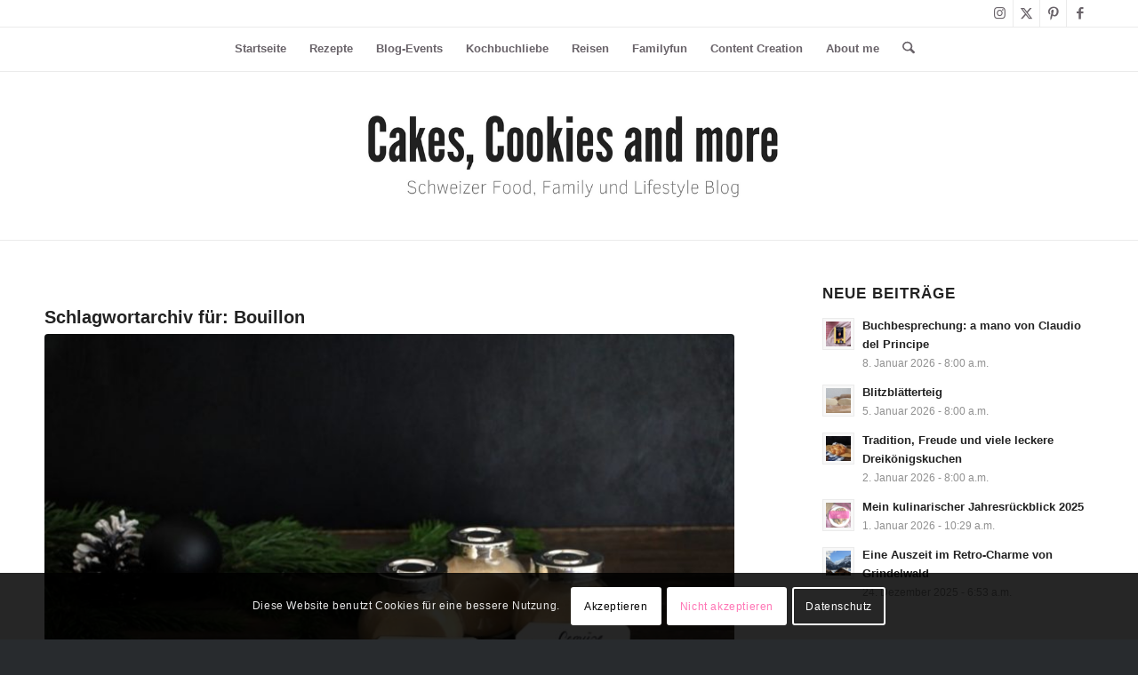

--- FILE ---
content_type: text/html; charset=UTF-8
request_url: https://cakescookiesandmore.ch/tag/bouillon
body_size: 33406
content:
<!DOCTYPE html>
<html lang="de" class="html_stretched responsive av-preloader-disabled  html_header_top html_logo_center html_bottom_nav_header html_top_nav_header html_menu_center html_custom html_header_sticky html_header_shrinking_disabled html_header_topbar_active html_mobile_menu_tablet html_header_searchicon html_content_align_center html_header_unstick_top_disabled html_header_stretch_disabled html_av-overlay-side html_av-overlay-side-minimal html_av-submenu-noclone html_entry_id_224 av-cookies-consent-show-message-bar av-cookies-cookie-consent-enabled av-cookies-needs-opt-in av-cookies-user-needs-accept-button avia-cookie-check-browser-settings av-no-preview av-default-lightbox html_text_menu_active av-mobile-menu-switch-default">
<head>
<meta charset="UTF-8" />


<!-- mobile setting -->
<meta name="viewport" content="width=device-width, initial-scale=1">

<!-- Scripts/CSS and wp_head hook -->
<meta name='robots' content='index, follow, max-image-preview:large, max-snippet:-1, max-video-preview:-1' />

				<script type='text/javascript'>

				function avia_cookie_check_sessionStorage()
				{
					//	FF throws error when all cookies blocked !!
					var sessionBlocked = false;
					try
					{
						var test = sessionStorage.getItem( 'aviaCookieRefused' ) != null;
					}
					catch(e)
					{
						sessionBlocked = true;
					}

					var aviaCookieRefused = ! sessionBlocked ? sessionStorage.getItem( 'aviaCookieRefused' ) : null;

					var html = document.getElementsByTagName('html')[0];

					/**
					 * Set a class to avoid calls to sessionStorage
					 */
					if( sessionBlocked || aviaCookieRefused )
					{
						if( html.className.indexOf('av-cookies-session-refused') < 0 )
						{
							html.className += ' av-cookies-session-refused';
						}
					}

					if( sessionBlocked || aviaCookieRefused || document.cookie.match(/aviaCookieConsent/) )
					{
						if( html.className.indexOf('av-cookies-user-silent-accept') >= 0 )
						{
							 html.className = html.className.replace(/\bav-cookies-user-silent-accept\b/g, '');
						}
					}
				}

				avia_cookie_check_sessionStorage();

			</script>
			
	<!-- This site is optimized with the Yoast SEO plugin v26.7 - https://yoast.com/wordpress/plugins/seo/ -->
	<title>Bouillon Archive - Cakes, Cookies and more</title>
	<link rel="canonical" href="https://cakescookiesandmore.ch/tag/bouillon" />
	<meta property="og:locale" content="de_DE" />
	<meta property="og:type" content="article" />
	<meta property="og:title" content="Bouillon Archive - Cakes, Cookies and more" />
	<meta property="og:url" content="https://cakescookiesandmore.ch/tag/bouillon" />
	<meta property="og:site_name" content="Cakes, Cookies and more" />
	<meta name="twitter:card" content="summary_large_image" />
	<meta name="twitter:site" content="@HimbeerisCakes" />
	<script type="application/ld+json" class="yoast-schema-graph">{"@context":"https://schema.org","@graph":[{"@type":"CollectionPage","@id":"https://cakescookiesandmore.ch/tag/bouillon","url":"https://cakescookiesandmore.ch/tag/bouillon","name":"Bouillon Archive - Cakes, Cookies and more","isPartOf":{"@id":"https://cakescookiesandmore.ch/#website"},"primaryImageOfPage":{"@id":"https://cakescookiesandmore.ch/tag/bouillon#primaryimage"},"image":{"@id":"https://cakescookiesandmore.ch/tag/bouillon#primaryimage"},"thumbnailUrl":"https://cakescookiesandmore.ch/wp-content/uploads/2016/12/Gemüsebouillon.jpg","breadcrumb":{"@id":"https://cakescookiesandmore.ch/tag/bouillon#breadcrumb"},"inLanguage":"de"},{"@type":"ImageObject","inLanguage":"de","@id":"https://cakescookiesandmore.ch/tag/bouillon#primaryimage","url":"https://cakescookiesandmore.ch/wp-content/uploads/2016/12/Gemüsebouillon.jpg","contentUrl":"https://cakescookiesandmore.ch/wp-content/uploads/2016/12/Gemüsebouillon.jpg","width":800,"height":533},{"@type":"BreadcrumbList","@id":"https://cakescookiesandmore.ch/tag/bouillon#breadcrumb","itemListElement":[{"@type":"ListItem","position":1,"name":"Startseite","item":"https://cakescookiesandmore.ch/home"},{"@type":"ListItem","position":2,"name":"Bouillon"}]},{"@type":"WebSite","@id":"https://cakescookiesandmore.ch/#website","url":"https://cakescookiesandmore.ch/","name":"Cakes, Cookies and more","description":"Schweizer Food, Family und Lifestyle Blog","publisher":{"@id":"https://cakescookiesandmore.ch/#organization"},"potentialAction":[{"@type":"SearchAction","target":{"@type":"EntryPoint","urlTemplate":"https://cakescookiesandmore.ch/?s={search_term_string}"},"query-input":{"@type":"PropertyValueSpecification","valueRequired":true,"valueName":"search_term_string"}}],"inLanguage":"de"},{"@type":"Organization","@id":"https://cakescookiesandmore.ch/#organization","name":"Cakes, Cookies and more","url":"https://cakescookiesandmore.ch/","logo":{"@type":"ImageObject","inLanguage":"de","@id":"https://cakescookiesandmore.ch/#/schema/logo/image/","url":"https://cakescookiesandmore.ch/wp-content/uploads/2020/11/Cakes-Cookies-and-more.png","contentUrl":"https://cakescookiesandmore.ch/wp-content/uploads/2020/11/Cakes-Cookies-and-more.png","width":500,"height":500,"caption":"Cakes, Cookies and more"},"image":{"@id":"https://cakescookiesandmore.ch/#/schema/logo/image/"},"sameAs":["https://www.facebook.com/cakescookiesandmore.ch/","https://x.com/HimbeerisCakes","https://www.instagram.com/cakescookiesandmore_","https://www.pinterest.ch/cakescookiesandmore/"]}]}</script>
	<!-- / Yoast SEO plugin. -->


<link rel="alternate" type="application/rss+xml" title="Cakes, Cookies and more &raquo; Feed" href="https://cakescookiesandmore.ch/feed" />
<link rel="alternate" type="application/rss+xml" title="Cakes, Cookies and more &raquo; Kommentar-Feed" href="https://cakescookiesandmore.ch/comments/feed" />
<link rel="alternate" type="application/rss+xml" title="Cakes, Cookies and more &raquo; Bouillon Schlagwort-Feed" href="https://cakescookiesandmore.ch/tag/bouillon/feed" />
<script>(()=>{"use strict";const e=[400,500,600,700,800,900],t=e=>`wprm-min-${e}`,n=e=>`wprm-max-${e}`,s=new Set,o="ResizeObserver"in window,r=o?new ResizeObserver((e=>{for(const t of e)c(t.target)})):null,i=.5/(window.devicePixelRatio||1);function c(s){const o=s.getBoundingClientRect().width||0;for(let r=0;r<e.length;r++){const c=e[r],a=o<=c+i;o>c+i?s.classList.add(t(c)):s.classList.remove(t(c)),a?s.classList.add(n(c)):s.classList.remove(n(c))}}function a(e){s.has(e)||(s.add(e),r&&r.observe(e),c(e))}!function(e=document){e.querySelectorAll(".wprm-recipe").forEach(a)}();if(new MutationObserver((e=>{for(const t of e)for(const e of t.addedNodes)e instanceof Element&&(e.matches?.(".wprm-recipe")&&a(e),e.querySelectorAll?.(".wprm-recipe").forEach(a))})).observe(document.documentElement,{childList:!0,subtree:!0}),!o){let e=0;addEventListener("resize",(()=>{e&&cancelAnimationFrame(e),e=requestAnimationFrame((()=>s.forEach(c)))}),{passive:!0})}})();</script><style id='wp-img-auto-sizes-contain-inline-css' type='text/css'>
img:is([sizes=auto i],[sizes^="auto," i]){contain-intrinsic-size:3000px 1500px}
/*# sourceURL=wp-img-auto-sizes-contain-inline-css */
</style>

<link rel='stylesheet' id='wp-block-library-css' href='https://cakescookiesandmore.ch/wp-includes/css/dist/block-library/style.min.css?ver=27046bb1f8583d6fa2ec8f4bb8a847d4' type='text/css' media='all' />
<style id='global-styles-inline-css' type='text/css'>
:root{--wp--preset--aspect-ratio--square: 1;--wp--preset--aspect-ratio--4-3: 4/3;--wp--preset--aspect-ratio--3-4: 3/4;--wp--preset--aspect-ratio--3-2: 3/2;--wp--preset--aspect-ratio--2-3: 2/3;--wp--preset--aspect-ratio--16-9: 16/9;--wp--preset--aspect-ratio--9-16: 9/16;--wp--preset--color--black: #000000;--wp--preset--color--cyan-bluish-gray: #abb8c3;--wp--preset--color--white: #ffffff;--wp--preset--color--pale-pink: #f78da7;--wp--preset--color--vivid-red: #cf2e2e;--wp--preset--color--luminous-vivid-orange: #ff6900;--wp--preset--color--luminous-vivid-amber: #fcb900;--wp--preset--color--light-green-cyan: #7bdcb5;--wp--preset--color--vivid-green-cyan: #00d084;--wp--preset--color--pale-cyan-blue: #8ed1fc;--wp--preset--color--vivid-cyan-blue: #0693e3;--wp--preset--color--vivid-purple: #9b51e0;--wp--preset--color--metallic-red: #b02b2c;--wp--preset--color--maximum-yellow-red: #edae44;--wp--preset--color--yellow-sun: #eeee22;--wp--preset--color--palm-leaf: #83a846;--wp--preset--color--aero: #7bb0e7;--wp--preset--color--old-lavender: #745f7e;--wp--preset--color--steel-teal: #5f8789;--wp--preset--color--raspberry-pink: #d65799;--wp--preset--color--medium-turquoise: #4ecac2;--wp--preset--gradient--vivid-cyan-blue-to-vivid-purple: linear-gradient(135deg,rgb(6,147,227) 0%,rgb(155,81,224) 100%);--wp--preset--gradient--light-green-cyan-to-vivid-green-cyan: linear-gradient(135deg,rgb(122,220,180) 0%,rgb(0,208,130) 100%);--wp--preset--gradient--luminous-vivid-amber-to-luminous-vivid-orange: linear-gradient(135deg,rgb(252,185,0) 0%,rgb(255,105,0) 100%);--wp--preset--gradient--luminous-vivid-orange-to-vivid-red: linear-gradient(135deg,rgb(255,105,0) 0%,rgb(207,46,46) 100%);--wp--preset--gradient--very-light-gray-to-cyan-bluish-gray: linear-gradient(135deg,rgb(238,238,238) 0%,rgb(169,184,195) 100%);--wp--preset--gradient--cool-to-warm-spectrum: linear-gradient(135deg,rgb(74,234,220) 0%,rgb(151,120,209) 20%,rgb(207,42,186) 40%,rgb(238,44,130) 60%,rgb(251,105,98) 80%,rgb(254,248,76) 100%);--wp--preset--gradient--blush-light-purple: linear-gradient(135deg,rgb(255,206,236) 0%,rgb(152,150,240) 100%);--wp--preset--gradient--blush-bordeaux: linear-gradient(135deg,rgb(254,205,165) 0%,rgb(254,45,45) 50%,rgb(107,0,62) 100%);--wp--preset--gradient--luminous-dusk: linear-gradient(135deg,rgb(255,203,112) 0%,rgb(199,81,192) 50%,rgb(65,88,208) 100%);--wp--preset--gradient--pale-ocean: linear-gradient(135deg,rgb(255,245,203) 0%,rgb(182,227,212) 50%,rgb(51,167,181) 100%);--wp--preset--gradient--electric-grass: linear-gradient(135deg,rgb(202,248,128) 0%,rgb(113,206,126) 100%);--wp--preset--gradient--midnight: linear-gradient(135deg,rgb(2,3,129) 0%,rgb(40,116,252) 100%);--wp--preset--font-size--small: 1rem;--wp--preset--font-size--medium: 1.125rem;--wp--preset--font-size--large: 1.75rem;--wp--preset--font-size--x-large: clamp(1.75rem, 3vw, 2.25rem);--wp--preset--spacing--20: 0.44rem;--wp--preset--spacing--30: 0.67rem;--wp--preset--spacing--40: 1rem;--wp--preset--spacing--50: 1.5rem;--wp--preset--spacing--60: 2.25rem;--wp--preset--spacing--70: 3.38rem;--wp--preset--spacing--80: 5.06rem;--wp--preset--shadow--natural: 6px 6px 9px rgba(0, 0, 0, 0.2);--wp--preset--shadow--deep: 12px 12px 50px rgba(0, 0, 0, 0.4);--wp--preset--shadow--sharp: 6px 6px 0px rgba(0, 0, 0, 0.2);--wp--preset--shadow--outlined: 6px 6px 0px -3px rgb(255, 255, 255), 6px 6px rgb(0, 0, 0);--wp--preset--shadow--crisp: 6px 6px 0px rgb(0, 0, 0);}:root { --wp--style--global--content-size: 800px;--wp--style--global--wide-size: 1130px; }:where(body) { margin: 0; }.wp-site-blocks > .alignleft { float: left; margin-right: 2em; }.wp-site-blocks > .alignright { float: right; margin-left: 2em; }.wp-site-blocks > .aligncenter { justify-content: center; margin-left: auto; margin-right: auto; }:where(.is-layout-flex){gap: 0.5em;}:where(.is-layout-grid){gap: 0.5em;}.is-layout-flow > .alignleft{float: left;margin-inline-start: 0;margin-inline-end: 2em;}.is-layout-flow > .alignright{float: right;margin-inline-start: 2em;margin-inline-end: 0;}.is-layout-flow > .aligncenter{margin-left: auto !important;margin-right: auto !important;}.is-layout-constrained > .alignleft{float: left;margin-inline-start: 0;margin-inline-end: 2em;}.is-layout-constrained > .alignright{float: right;margin-inline-start: 2em;margin-inline-end: 0;}.is-layout-constrained > .aligncenter{margin-left: auto !important;margin-right: auto !important;}.is-layout-constrained > :where(:not(.alignleft):not(.alignright):not(.alignfull)){max-width: var(--wp--style--global--content-size);margin-left: auto !important;margin-right: auto !important;}.is-layout-constrained > .alignwide{max-width: var(--wp--style--global--wide-size);}body .is-layout-flex{display: flex;}.is-layout-flex{flex-wrap: wrap;align-items: center;}.is-layout-flex > :is(*, div){margin: 0;}body .is-layout-grid{display: grid;}.is-layout-grid > :is(*, div){margin: 0;}body{padding-top: 0px;padding-right: 0px;padding-bottom: 0px;padding-left: 0px;}a:where(:not(.wp-element-button)){text-decoration: underline;}:root :where(.wp-element-button, .wp-block-button__link){background-color: #32373c;border-width: 0;color: #fff;font-family: inherit;font-size: inherit;font-style: inherit;font-weight: inherit;letter-spacing: inherit;line-height: inherit;padding-top: calc(0.667em + 2px);padding-right: calc(1.333em + 2px);padding-bottom: calc(0.667em + 2px);padding-left: calc(1.333em + 2px);text-decoration: none;text-transform: inherit;}.has-black-color{color: var(--wp--preset--color--black) !important;}.has-cyan-bluish-gray-color{color: var(--wp--preset--color--cyan-bluish-gray) !important;}.has-white-color{color: var(--wp--preset--color--white) !important;}.has-pale-pink-color{color: var(--wp--preset--color--pale-pink) !important;}.has-vivid-red-color{color: var(--wp--preset--color--vivid-red) !important;}.has-luminous-vivid-orange-color{color: var(--wp--preset--color--luminous-vivid-orange) !important;}.has-luminous-vivid-amber-color{color: var(--wp--preset--color--luminous-vivid-amber) !important;}.has-light-green-cyan-color{color: var(--wp--preset--color--light-green-cyan) !important;}.has-vivid-green-cyan-color{color: var(--wp--preset--color--vivid-green-cyan) !important;}.has-pale-cyan-blue-color{color: var(--wp--preset--color--pale-cyan-blue) !important;}.has-vivid-cyan-blue-color{color: var(--wp--preset--color--vivid-cyan-blue) !important;}.has-vivid-purple-color{color: var(--wp--preset--color--vivid-purple) !important;}.has-metallic-red-color{color: var(--wp--preset--color--metallic-red) !important;}.has-maximum-yellow-red-color{color: var(--wp--preset--color--maximum-yellow-red) !important;}.has-yellow-sun-color{color: var(--wp--preset--color--yellow-sun) !important;}.has-palm-leaf-color{color: var(--wp--preset--color--palm-leaf) !important;}.has-aero-color{color: var(--wp--preset--color--aero) !important;}.has-old-lavender-color{color: var(--wp--preset--color--old-lavender) !important;}.has-steel-teal-color{color: var(--wp--preset--color--steel-teal) !important;}.has-raspberry-pink-color{color: var(--wp--preset--color--raspberry-pink) !important;}.has-medium-turquoise-color{color: var(--wp--preset--color--medium-turquoise) !important;}.has-black-background-color{background-color: var(--wp--preset--color--black) !important;}.has-cyan-bluish-gray-background-color{background-color: var(--wp--preset--color--cyan-bluish-gray) !important;}.has-white-background-color{background-color: var(--wp--preset--color--white) !important;}.has-pale-pink-background-color{background-color: var(--wp--preset--color--pale-pink) !important;}.has-vivid-red-background-color{background-color: var(--wp--preset--color--vivid-red) !important;}.has-luminous-vivid-orange-background-color{background-color: var(--wp--preset--color--luminous-vivid-orange) !important;}.has-luminous-vivid-amber-background-color{background-color: var(--wp--preset--color--luminous-vivid-amber) !important;}.has-light-green-cyan-background-color{background-color: var(--wp--preset--color--light-green-cyan) !important;}.has-vivid-green-cyan-background-color{background-color: var(--wp--preset--color--vivid-green-cyan) !important;}.has-pale-cyan-blue-background-color{background-color: var(--wp--preset--color--pale-cyan-blue) !important;}.has-vivid-cyan-blue-background-color{background-color: var(--wp--preset--color--vivid-cyan-blue) !important;}.has-vivid-purple-background-color{background-color: var(--wp--preset--color--vivid-purple) !important;}.has-metallic-red-background-color{background-color: var(--wp--preset--color--metallic-red) !important;}.has-maximum-yellow-red-background-color{background-color: var(--wp--preset--color--maximum-yellow-red) !important;}.has-yellow-sun-background-color{background-color: var(--wp--preset--color--yellow-sun) !important;}.has-palm-leaf-background-color{background-color: var(--wp--preset--color--palm-leaf) !important;}.has-aero-background-color{background-color: var(--wp--preset--color--aero) !important;}.has-old-lavender-background-color{background-color: var(--wp--preset--color--old-lavender) !important;}.has-steel-teal-background-color{background-color: var(--wp--preset--color--steel-teal) !important;}.has-raspberry-pink-background-color{background-color: var(--wp--preset--color--raspberry-pink) !important;}.has-medium-turquoise-background-color{background-color: var(--wp--preset--color--medium-turquoise) !important;}.has-black-border-color{border-color: var(--wp--preset--color--black) !important;}.has-cyan-bluish-gray-border-color{border-color: var(--wp--preset--color--cyan-bluish-gray) !important;}.has-white-border-color{border-color: var(--wp--preset--color--white) !important;}.has-pale-pink-border-color{border-color: var(--wp--preset--color--pale-pink) !important;}.has-vivid-red-border-color{border-color: var(--wp--preset--color--vivid-red) !important;}.has-luminous-vivid-orange-border-color{border-color: var(--wp--preset--color--luminous-vivid-orange) !important;}.has-luminous-vivid-amber-border-color{border-color: var(--wp--preset--color--luminous-vivid-amber) !important;}.has-light-green-cyan-border-color{border-color: var(--wp--preset--color--light-green-cyan) !important;}.has-vivid-green-cyan-border-color{border-color: var(--wp--preset--color--vivid-green-cyan) !important;}.has-pale-cyan-blue-border-color{border-color: var(--wp--preset--color--pale-cyan-blue) !important;}.has-vivid-cyan-blue-border-color{border-color: var(--wp--preset--color--vivid-cyan-blue) !important;}.has-vivid-purple-border-color{border-color: var(--wp--preset--color--vivid-purple) !important;}.has-metallic-red-border-color{border-color: var(--wp--preset--color--metallic-red) !important;}.has-maximum-yellow-red-border-color{border-color: var(--wp--preset--color--maximum-yellow-red) !important;}.has-yellow-sun-border-color{border-color: var(--wp--preset--color--yellow-sun) !important;}.has-palm-leaf-border-color{border-color: var(--wp--preset--color--palm-leaf) !important;}.has-aero-border-color{border-color: var(--wp--preset--color--aero) !important;}.has-old-lavender-border-color{border-color: var(--wp--preset--color--old-lavender) !important;}.has-steel-teal-border-color{border-color: var(--wp--preset--color--steel-teal) !important;}.has-raspberry-pink-border-color{border-color: var(--wp--preset--color--raspberry-pink) !important;}.has-medium-turquoise-border-color{border-color: var(--wp--preset--color--medium-turquoise) !important;}.has-vivid-cyan-blue-to-vivid-purple-gradient-background{background: var(--wp--preset--gradient--vivid-cyan-blue-to-vivid-purple) !important;}.has-light-green-cyan-to-vivid-green-cyan-gradient-background{background: var(--wp--preset--gradient--light-green-cyan-to-vivid-green-cyan) !important;}.has-luminous-vivid-amber-to-luminous-vivid-orange-gradient-background{background: var(--wp--preset--gradient--luminous-vivid-amber-to-luminous-vivid-orange) !important;}.has-luminous-vivid-orange-to-vivid-red-gradient-background{background: var(--wp--preset--gradient--luminous-vivid-orange-to-vivid-red) !important;}.has-very-light-gray-to-cyan-bluish-gray-gradient-background{background: var(--wp--preset--gradient--very-light-gray-to-cyan-bluish-gray) !important;}.has-cool-to-warm-spectrum-gradient-background{background: var(--wp--preset--gradient--cool-to-warm-spectrum) !important;}.has-blush-light-purple-gradient-background{background: var(--wp--preset--gradient--blush-light-purple) !important;}.has-blush-bordeaux-gradient-background{background: var(--wp--preset--gradient--blush-bordeaux) !important;}.has-luminous-dusk-gradient-background{background: var(--wp--preset--gradient--luminous-dusk) !important;}.has-pale-ocean-gradient-background{background: var(--wp--preset--gradient--pale-ocean) !important;}.has-electric-grass-gradient-background{background: var(--wp--preset--gradient--electric-grass) !important;}.has-midnight-gradient-background{background: var(--wp--preset--gradient--midnight) !important;}.has-small-font-size{font-size: var(--wp--preset--font-size--small) !important;}.has-medium-font-size{font-size: var(--wp--preset--font-size--medium) !important;}.has-large-font-size{font-size: var(--wp--preset--font-size--large) !important;}.has-x-large-font-size{font-size: var(--wp--preset--font-size--x-large) !important;}
/*# sourceURL=global-styles-inline-css */
</style>

<link rel='stylesheet' id='wprm-public-css' href='https://cakescookiesandmore.ch/wp-content/plugins/wp-recipe-maker/dist/public-modern.css?ver=10.3.0' type='text/css' media='all' />
<link rel='stylesheet' id='avia-merged-styles-css' href='https://cakescookiesandmore.ch/wp-content/uploads/dynamic_avia/avia-merged-styles-8e12a180bb249c2086cd54b2517fbfc7---6942404f1b98e.css' type='text/css' media='all' />
<script type="text/javascript" src="https://cakescookiesandmore.ch/wp-includes/js/jquery/jquery.min.js?ver=3.7.1" id="jquery-core-js"></script>
<script type="text/javascript" src="https://cakescookiesandmore.ch/wp-includes/js/jquery/jquery-migrate.min.js?ver=3.4.1" id="jquery-migrate-js"></script>
<script type="text/javascript" src="https://cakescookiesandmore.ch/wp-content/uploads/dynamic_avia/avia-head-scripts-4eef96767e7ec578c4dcc5eae96076c2---6942404f27d37.js" id="avia-head-scripts-js"></script>
<link rel="https://api.w.org/" href="https://cakescookiesandmore.ch/wp-json/" /><link rel="alternate" title="JSON" type="application/json" href="https://cakescookiesandmore.ch/wp-json/wp/v2/tags/252" /><link rel="EditURI" type="application/rsd+xml" title="RSD" href="https://cakescookiesandmore.ch/xmlrpc.php?rsd" />

<style type="text/css"> .tippy-box[data-theme~="wprm"] { background-color: #333333; color: #FFFFFF; } .tippy-box[data-theme~="wprm"][data-placement^="top"] > .tippy-arrow::before { border-top-color: #333333; } .tippy-box[data-theme~="wprm"][data-placement^="bottom"] > .tippy-arrow::before { border-bottom-color: #333333; } .tippy-box[data-theme~="wprm"][data-placement^="left"] > .tippy-arrow::before { border-left-color: #333333; } .tippy-box[data-theme~="wprm"][data-placement^="right"] > .tippy-arrow::before { border-right-color: #333333; } .tippy-box[data-theme~="wprm"] a { color: #FFFFFF; } .wprm-comment-rating svg { width: 18px !important; height: 18px !important; } img.wprm-comment-rating { width: 90px !important; height: 18px !important; } body { --comment-rating-star-color: #343434; } body { --wprm-popup-font-size: 16px; } body { --wprm-popup-background: #ffffff; } body { --wprm-popup-title: #000000; } body { --wprm-popup-content: #444444; } body { --wprm-popup-button-background: #444444; } body { --wprm-popup-button-text: #ffffff; } body { --wprm-popup-accent: #747B2D; }</style><style type="text/css">.wprm-glossary-term {color: #5A822B;text-decoration: underline;cursor: help;}</style>
<link rel="icon" href="https://cakescookiesandmore.ch/wp-content/uploads/2022/03/Cakes-Cookies-and-more.png" type="image/png">
<!--[if lt IE 9]><script src="https://cakescookiesandmore.ch/wp-content/themes/enfold/js/html5shiv.js"></script><![endif]--><link rel="profile" href="https://gmpg.org/xfn/11" />
<link rel="alternate" type="application/rss+xml" title="Cakes, Cookies and more RSS2 Feed" href="https://cakescookiesandmore.ch/feed" />
<link rel="pingback" href="https://cakescookiesandmore.ch/xmlrpc.php" />

<style type='text/css' media='screen'>
 #top #header_main > .container, #top #header_main > .container .main_menu  .av-main-nav > li > a, #top #header_main #menu-item-shop .cart_dropdown_link{ height:190px; line-height: 190px; }
 .html_top_nav_header .av-logo-container{ height:190px;  }
 .html_header_top.html_header_sticky #top #wrap_all #main{ padding-top:272px; } 
</style>

<!-- To speed up the rendering and to display the site as fast as possible to the user we include some styles and scripts for above the fold content inline -->
<script type="text/javascript">'use strict';var avia_is_mobile=!1;if(/Android|webOS|iPhone|iPad|iPod|BlackBerry|IEMobile|Opera Mini/i.test(navigator.userAgent)&&'ontouchstart' in document.documentElement){avia_is_mobile=!0;document.documentElement.className+=' avia_mobile '}
else{document.documentElement.className+=' avia_desktop '};document.documentElement.className+=' js_active ';(function(){var e=['-webkit-','-moz-','-ms-',''],n='',o=!1,a=!1;for(var t in e){if(e[t]+'transform' in document.documentElement.style){o=!0;n=e[t]+'transform'};if(e[t]+'perspective' in document.documentElement.style){a=!0}};if(o){document.documentElement.className+=' avia_transform '};if(a){document.documentElement.className+=' avia_transform3d '};if(typeof document.getElementsByClassName=='function'&&typeof document.documentElement.getBoundingClientRect=='function'&&avia_is_mobile==!1){if(n&&window.innerHeight>0){setTimeout(function(){var e=0,o={},a=0,t=document.getElementsByClassName('av-parallax'),i=window.pageYOffset||document.documentElement.scrollTop;for(e=0;e<t.length;e++){t[e].style.top='0px';o=t[e].getBoundingClientRect();a=Math.ceil((window.innerHeight+i-o.top)*0.3);t[e].style[n]='translate(0px, '+a+'px)';t[e].style.top='auto';t[e].className+=' enabled-parallax '}},50)}}})();</script><link rel="icon" href="https://cakescookiesandmore.ch/wp-content/uploads/2022/03/Cakes-Cookies-and-more-36x36.png" sizes="32x32" />
<link rel="icon" href="https://cakescookiesandmore.ch/wp-content/uploads/2022/03/Cakes-Cookies-and-more-500x500.png" sizes="192x192" />
<link rel="apple-touch-icon" href="https://cakescookiesandmore.ch/wp-content/uploads/2022/03/Cakes-Cookies-and-more-180x180.png" />
<meta name="msapplication-TileImage" content="https://cakescookiesandmore.ch/wp-content/uploads/2022/03/Cakes-Cookies-and-more-500x500.png" />
<style type="text/css">
		@font-face {font-family: 'entypo-fontello-enfold'; font-weight: normal; font-style: normal; font-display: auto;
		src: url('https://cakescookiesandmore.ch/wp-content/themes/enfold/config-templatebuilder/avia-template-builder/assets/fonts/entypo-fontello-enfold/entypo-fontello-enfold.woff2') format('woff2'),
		url('https://cakescookiesandmore.ch/wp-content/themes/enfold/config-templatebuilder/avia-template-builder/assets/fonts/entypo-fontello-enfold/entypo-fontello-enfold.woff') format('woff'),
		url('https://cakescookiesandmore.ch/wp-content/themes/enfold/config-templatebuilder/avia-template-builder/assets/fonts/entypo-fontello-enfold/entypo-fontello-enfold.ttf') format('truetype'),
		url('https://cakescookiesandmore.ch/wp-content/themes/enfold/config-templatebuilder/avia-template-builder/assets/fonts/entypo-fontello-enfold/entypo-fontello-enfold.svg#entypo-fontello-enfold') format('svg'),
		url('https://cakescookiesandmore.ch/wp-content/themes/enfold/config-templatebuilder/avia-template-builder/assets/fonts/entypo-fontello-enfold/entypo-fontello-enfold.eot'),
		url('https://cakescookiesandmore.ch/wp-content/themes/enfold/config-templatebuilder/avia-template-builder/assets/fonts/entypo-fontello-enfold/entypo-fontello-enfold.eot?#iefix') format('embedded-opentype');
		}

		#top .avia-font-entypo-fontello-enfold, body .avia-font-entypo-fontello-enfold, html body [data-av_iconfont='entypo-fontello-enfold']:before{ font-family: 'entypo-fontello-enfold'; }
		
		@font-face {font-family: 'entypo-fontello'; font-weight: normal; font-style: normal; font-display: auto;
		src: url('https://cakescookiesandmore.ch/wp-content/themes/enfold/config-templatebuilder/avia-template-builder/assets/fonts/entypo-fontello/entypo-fontello.woff2') format('woff2'),
		url('https://cakescookiesandmore.ch/wp-content/themes/enfold/config-templatebuilder/avia-template-builder/assets/fonts/entypo-fontello/entypo-fontello.woff') format('woff'),
		url('https://cakescookiesandmore.ch/wp-content/themes/enfold/config-templatebuilder/avia-template-builder/assets/fonts/entypo-fontello/entypo-fontello.ttf') format('truetype'),
		url('https://cakescookiesandmore.ch/wp-content/themes/enfold/config-templatebuilder/avia-template-builder/assets/fonts/entypo-fontello/entypo-fontello.svg#entypo-fontello') format('svg'),
		url('https://cakescookiesandmore.ch/wp-content/themes/enfold/config-templatebuilder/avia-template-builder/assets/fonts/entypo-fontello/entypo-fontello.eot'),
		url('https://cakescookiesandmore.ch/wp-content/themes/enfold/config-templatebuilder/avia-template-builder/assets/fonts/entypo-fontello/entypo-fontello.eot?#iefix') format('embedded-opentype');
		}

		#top .avia-font-entypo-fontello, body .avia-font-entypo-fontello, html body [data-av_iconfont='entypo-fontello']:before{ font-family: 'entypo-fontello'; }
		</style>

<!--
Debugging Info for Theme support: 

Theme: Enfold
Version: 7.1.3
Installed: enfold
AviaFramework Version: 5.6
AviaBuilder Version: 6.0
aviaElementManager Version: 1.0.1
ML:256-PU:51-PLA:13
WP:6.9
Compress: CSS:all theme files - JS:all theme files
Updates: enabled - token has changed and not verified
PLAu:13
-->
</head>

<body id="top" class="archive tag tag-bouillon tag-252 wp-theme-enfold stretched no_sidebar_border rtl_columns av-curtain-numeric lucida bright-websave lucida_bright helvetica-websave helvetica  avia-responsive-images-support" itemscope="itemscope" itemtype="https://schema.org/WebPage" >

	
	<div id='wrap_all'>

	
<header id='header' class='all_colors header_color light_bg_color  av_header_top av_logo_center av_bottom_nav_header av_top_nav_header av_menu_center av_custom av_header_sticky av_header_shrinking_disabled av_header_stretch_disabled av_mobile_menu_tablet av_header_searchicon av_header_unstick_top_disabled av_header_border_disabled'  data-av_shrink_factor='50' role="banner" itemscope="itemscope" itemtype="https://schema.org/WPHeader" >

		<div id='header_meta' class='container_wrap container_wrap_meta  av_icon_active_right av_extra_header_active av_entry_id_224'>

			      <div class='container'>
			      <ul class='noLightbox social_bookmarks icon_count_4'><li class='social_bookmarks_instagram av-social-link-instagram social_icon_1 avia_social_iconfont'><a  target="_blank" aria-label="Link zu Instagram" href='https://www.instagram.com/cakescookiesandmore_ch/' data-av_icon='' data-av_iconfont='entypo-fontello' title="Link zu Instagram" desc="Link zu Instagram" title='Link zu Instagram'><span class='avia_hidden_link_text'>Link zu Instagram</span></a></li><li class='social_bookmarks_twitter av-social-link-twitter social_icon_2 avia_social_iconfont'><a  target="_blank" aria-label="Link zu X" href='https://twitter.com/HimbeerisCakes' data-av_icon='' data-av_iconfont='entypo-fontello' title="Link zu X" desc="Link zu X" title='Link zu X'><span class='avia_hidden_link_text'>Link zu X</span></a></li><li class='social_bookmarks_pinterest av-social-link-pinterest social_icon_3 avia_social_iconfont'><a  target="_blank" aria-label="Link zu Pinterest" href='https://www.pinterest.de/cakescookiesandmore/' data-av_icon='' data-av_iconfont='entypo-fontello' title="Link zu Pinterest" desc="Link zu Pinterest" title='Link zu Pinterest'><span class='avia_hidden_link_text'>Link zu Pinterest</span></a></li><li class='social_bookmarks_facebook av-social-link-facebook social_icon_4 avia_social_iconfont'><a  target="_blank" aria-label="Link zu Facebook" href='https://www.facebook.com/cakescookiesandmore.ch/' data-av_icon='' data-av_iconfont='entypo-fontello' title="Link zu Facebook" desc="Link zu Facebook" title='Link zu Facebook'><span class='avia_hidden_link_text'>Link zu Facebook</span></a></li></ul>			      </div>
		</div>

		<div  id='header_main' class='container_wrap container_wrap_logo'>

        <div id='header_main_alternate' class='container_wrap'><div class='container'><nav class='main_menu' data-selectname='Wähle eine Seite'  role="navigation" itemscope="itemscope" itemtype="https://schema.org/SiteNavigationElement" ><div class="avia-menu av-main-nav-wrap"><ul role="menu" class="menu av-main-nav" id="avia-menu"><li role="menuitem" id="menu-item-1622" class="menu-item menu-item-type-custom menu-item-object-custom menu-item-home menu-item-top-level menu-item-top-level-1"><a href="https://cakescookiesandmore.ch" itemprop="url" tabindex="0"><span class="avia-bullet"></span><span class="avia-menu-text">Startseite</span><span class="avia-menu-fx"><span class="avia-arrow-wrap"><span class="avia-arrow"></span></span></span></a></li>
<li role="menuitem" id="menu-item-3424" class="menu-item menu-item-type-post_type menu-item-object-page menu-item-has-children menu-item-top-level menu-item-top-level-2"><a href="https://cakescookiesandmore.ch/rezepte" itemprop="url" tabindex="0"><span class="avia-bullet"></span><span class="avia-menu-text">Rezepte</span><span class="avia-menu-fx"><span class="avia-arrow-wrap"><span class="avia-arrow"></span></span></span></a>


<ul class="sub-menu">
	<li role="menuitem" id="menu-item-3663" class="menu-item menu-item-type-post_type menu-item-object-page menu-item-has-children"><a href="https://cakescookiesandmore.ch/rezepte-nach-jahreszeiten" itemprop="url" tabindex="0"><span class="avia-bullet"></span><span class="avia-menu-text">Rezepte nach Jahreszeiten</span></a>
	<ul class="sub-menu">
		<li role="menuitem" id="menu-item-13621" class="menu-item menu-item-type-post_type menu-item-object-page"><a href="https://cakescookiesandmore.ch/fruehlings-rezepte" itemprop="url" tabindex="0"><span class="avia-bullet"></span><span class="avia-menu-text">Frühlings Rezepte</span></a></li>
		<li role="menuitem" id="menu-item-20120" class="menu-item menu-item-type-post_type menu-item-object-page"><a href="https://cakescookiesandmore.ch/weihnachten" itemprop="url" tabindex="0"><span class="avia-bullet"></span><span class="avia-menu-text">Weihnachten</span></a></li>
	</ul>
</li>
	<li role="menuitem" id="menu-item-3673" class="menu-item menu-item-type-post_type menu-item-object-page menu-item-has-children"><a href="https://cakescookiesandmore.ch/3664-2" itemprop="url" tabindex="0"><span class="avia-bullet"></span><span class="avia-menu-text">Rezepte nach Kategorien</span></a>
	<ul class="sub-menu">
		<li role="menuitem" id="menu-item-16620" class="menu-item menu-item-type-post_type menu-item-object-page"><a href="https://cakescookiesandmore.ch/fruehstueck" itemprop="url" tabindex="0"><span class="avia-bullet"></span><span class="avia-menu-text">Frühstück</span></a></li>
		<li role="menuitem" id="menu-item-9107" class="menu-item menu-item-type-post_type menu-item-object-page"><a href="https://cakescookiesandmore.ch/suppen" itemprop="url" tabindex="0"><span class="avia-bullet"></span><span class="avia-menu-text">Suppen</span></a></li>
	</ul>
</li>
	<li role="menuitem" id="menu-item-3421" class="menu-item menu-item-type-post_type menu-item-object-page menu-item-has-children"><a href="https://cakescookiesandmore.ch/backen" itemprop="url" tabindex="0"><span class="avia-bullet"></span><span class="avia-menu-text">Backen</span></a>
	<ul class="sub-menu">
		<li role="menuitem" id="menu-item-8964" class="menu-item menu-item-type-post_type menu-item-object-page"><a href="https://cakescookiesandmore.ch/brote-und-broetchen" itemprop="url" tabindex="0"><span class="avia-bullet"></span><span class="avia-menu-text">Brote und Brötchen</span></a></li>
		<li role="menuitem" id="menu-item-8960" class="menu-item menu-item-type-post_type menu-item-object-page"><a href="https://cakescookiesandmore.ch/brote-im-topf-gebacken" itemprop="url" tabindex="0"><span class="avia-bullet"></span><span class="avia-menu-text">Brote im Topf gebacken</span></a></li>
		<li role="menuitem" id="menu-item-10848" class="menu-item menu-item-type-post_type menu-item-object-page"><a href="https://cakescookiesandmore.ch/cupcakes" itemprop="url" tabindex="0"><span class="avia-bullet"></span><span class="avia-menu-text">Cupcakes und Muffins</span></a></li>
		<li role="menuitem" id="menu-item-8961" class="menu-item menu-item-type-post_type menu-item-object-page"><a href="https://cakescookiesandmore.ch/guetzli-cookies-plaetzchen-kekse-und-mehr" itemprop="url" tabindex="0"><span class="avia-bullet"></span><span class="avia-menu-text">Guetzli, Cookies, Plätzchen, Kekse und mehr</span></a></li>
		<li role="menuitem" id="menu-item-10637" class="menu-item menu-item-type-post_type menu-item-object-page"><a href="https://cakescookiesandmore.ch/wahen" itemprop="url" tabindex="0"><span class="avia-bullet"></span><span class="avia-menu-text">Wähen</span></a></li>
	</ul>
</li>
	<li role="menuitem" id="menu-item-13926" class="menu-item menu-item-type-post_type menu-item-object-page"><a href="https://cakescookiesandmore.ch/em-rezepte" itemprop="url" tabindex="0"><span class="avia-bullet"></span><span class="avia-menu-text">EM-Rezepte</span></a></li>
	<li role="menuitem" id="menu-item-18533" class="menu-item menu-item-type-post_type menu-item-object-page"><a href="https://cakescookiesandmore.ch/wm-rezepte" itemprop="url" tabindex="0"><span class="avia-bullet"></span><span class="avia-menu-text">WM Rezepte</span></a></li>
	<li role="menuitem" id="menu-item-8965" class="menu-item menu-item-type-post_type menu-item-object-page"><a href="https://cakescookiesandmore.ch/geschenke-aus-der-kueche" itemprop="url" tabindex="0"><span class="avia-bullet"></span><span class="avia-menu-text">Geschenke aus der Küche</span></a></li>
	<li role="menuitem" id="menu-item-3732" class="menu-item menu-item-type-post_type menu-item-object-page menu-item-has-children"><a href="https://cakescookiesandmore.ch/laenderkueche" itemprop="url" tabindex="0"><span class="avia-bullet"></span><span class="avia-menu-text">Länderküche</span></a>
	<ul class="sub-menu">
		<li role="menuitem" id="menu-item-8966" class="menu-item menu-item-type-taxonomy menu-item-object-category"><a href="https://cakescookiesandmore.ch/category/mexikanisch" itemprop="url" tabindex="0"><span class="avia-bullet"></span><span class="avia-menu-text">Mexikanisch</span></a></li>
		<li role="menuitem" id="menu-item-21533" class="menu-item menu-item-type-post_type menu-item-object-page"><a href="https://cakescookiesandmore.ch/schweizer-rezepte" itemprop="url" tabindex="0"><span class="avia-bullet"></span><span class="avia-menu-text">Schweiz</span></a></li>
	</ul>
</li>
	<li role="menuitem" id="menu-item-8141" class="menu-item menu-item-type-post_type menu-item-object-page"><a href="https://cakescookiesandmore.ch/restevewertung" itemprop="url" tabindex="0"><span class="avia-bullet"></span><span class="avia-menu-text">No Foodwaste &#8211; Resteverwertung</span></a></li>
	<li role="menuitem" id="menu-item-3700" class="menu-item menu-item-type-post_type menu-item-object-page"><a href="https://cakescookiesandmore.ch/wm-rezepte" itemprop="url" tabindex="0"><span class="avia-bullet"></span><span class="avia-menu-text">WM Rezepte</span></a></li>
</ul>
</li>
<li role="menuitem" id="menu-item-3951" class="menu-item menu-item-type-post_type menu-item-object-page menu-item-has-children menu-item-top-level menu-item-top-level-3"><a href="https://cakescookiesandmore.ch/blog-events" itemprop="url" tabindex="0"><span class="avia-bullet"></span><span class="avia-menu-text">Blog-Events</span><span class="avia-menu-fx"><span class="avia-arrow-wrap"><span class="avia-arrow"></span></span></span></a>


<ul class="sub-menu">
	<li role="menuitem" id="menu-item-6975" class="menu-item menu-item-type-post_type menu-item-object-page"><a href="https://cakescookiesandmore.ch/foodie-challenge" itemprop="url" tabindex="0"><span class="avia-bullet"></span><span class="avia-menu-text">Foodie-Challenge</span></a></li>
	<li role="menuitem" id="menu-item-12955" class="menu-item menu-item-type-post_type menu-item-object-page"><a href="https://cakescookiesandmore.ch/koch-mein-rezept" itemprop="url" tabindex="0"><span class="avia-bullet"></span><span class="avia-menu-text">Koch mein Rezept</span></a></li>
	<li role="menuitem" id="menu-item-8328" class="menu-item menu-item-type-post_type menu-item-object-page"><a href="https://cakescookiesandmore.ch/swiss-food-discovery" itemprop="url" tabindex="0"><span class="avia-bullet"></span><span class="avia-menu-text">Swiss Food Discovery</span></a></li>
	<li role="menuitem" id="menu-item-3952" class="menu-item menu-item-type-post_type menu-item-object-page"><a href="https://cakescookiesandmore.ch/synchronbacken" itemprop="url" tabindex="0"><span class="avia-bullet"></span><span class="avia-menu-text">Synchronbacken</span></a></li>
	<li role="menuitem" id="menu-item-3953" class="menu-item menu-item-type-post_type menu-item-object-page"><a href="https://cakescookiesandmore.ch/wir-retten-was-zu-retten-ist" itemprop="url" tabindex="0"><span class="avia-bullet"></span><span class="avia-menu-text">Wir retten, was zu retten ist</span></a></li>
</ul>
</li>
<li role="menuitem" id="menu-item-22008" class="menu-item menu-item-type-post_type menu-item-object-page menu-item-top-level menu-item-top-level-4"><a href="https://cakescookiesandmore.ch/buchdonnerstag" itemprop="url" tabindex="0"><span class="avia-bullet"></span><span class="avia-menu-text">Kochbuchliebe</span><span class="avia-menu-fx"><span class="avia-arrow-wrap"><span class="avia-arrow"></span></span></span></a></li>
<li role="menuitem" id="menu-item-3464" class="menu-item menu-item-type-post_type menu-item-object-page menu-item-has-children menu-item-top-level menu-item-top-level-5"><a href="https://cakescookiesandmore.ch/reisen" itemprop="url" tabindex="0"><span class="avia-bullet"></span><span class="avia-menu-text">Reisen</span><span class="avia-menu-fx"><span class="avia-arrow-wrap"><span class="avia-arrow"></span></span></span></a>


<ul class="sub-menu">
	<li role="menuitem" id="menu-item-9285" class="menu-item menu-item-type-post_type menu-item-object-page"><a href="https://cakescookiesandmore.ch/familienausfluege" itemprop="url" tabindex="0"><span class="avia-bullet"></span><span class="avia-menu-text">Familienausflüge</span></a></li>
	<li role="menuitem" id="menu-item-10000" class="menu-item menu-item-type-post_type menu-item-object-page"><a href="https://cakescookiesandmore.ch/florida" itemprop="url" tabindex="0"><span class="avia-bullet"></span><span class="avia-menu-text">Florida</span></a></li>
	<li role="menuitem" id="menu-item-21504" class="menu-item menu-item-type-post_type menu-item-object-page"><a href="https://cakescookiesandmore.ch/england" itemprop="url" tabindex="0"><span class="avia-bullet"></span><span class="avia-menu-text">Grossbritannien</span></a></li>
	<li role="menuitem" id="menu-item-7835" class="menu-item menu-item-type-post_type menu-item-object-page"><a href="https://cakescookiesandmore.ch/schweiz" itemprop="url" tabindex="0"><span class="avia-bullet"></span><span class="avia-menu-text">Schweiz</span></a></li>
	<li role="menuitem" id="menu-item-21537" class="menu-item menu-item-type-post_type menu-item-object-page"><a href="https://cakescookiesandmore.ch/spanien" itemprop="url" tabindex="0"><span class="avia-bullet"></span><span class="avia-menu-text">Spanien</span></a></li>
</ul>
</li>
<li role="menuitem" id="menu-item-3648" class="menu-item menu-item-type-post_type menu-item-object-page menu-item-has-children menu-item-top-level menu-item-top-level-6"><a href="https://cakescookiesandmore.ch/familyfun" itemprop="url" tabindex="0"><span class="avia-bullet"></span><span class="avia-menu-text">Familyfun</span><span class="avia-menu-fx"><span class="avia-arrow-wrap"><span class="avia-arrow"></span></span></span></a>


<ul class="sub-menu">
	<li role="menuitem" id="menu-item-10012" class="menu-item menu-item-type-post_type menu-item-object-page"><a href="https://cakescookiesandmore.ch/buecher-und-comics" itemprop="url" tabindex="0"><span class="avia-bullet"></span><span class="avia-menu-text">Bücher und Comics</span></a></li>
	<li role="menuitem" id="menu-item-9284" class="menu-item menu-item-type-post_type menu-item-object-page"><a href="https://cakescookiesandmore.ch/familienausfluege" itemprop="url" tabindex="0"><span class="avia-bullet"></span><span class="avia-menu-text">Familienausflüge</span></a></li>
	<li role="menuitem" id="menu-item-10013" class="menu-item menu-item-type-post_type menu-item-object-page"><a href="https://cakescookiesandmore.ch/games" itemprop="url" tabindex="0"><span class="avia-bullet"></span><span class="avia-menu-text">Games</span></a></li>
</ul>
</li>
<li role="menuitem" id="menu-item-17973" class="menu-item menu-item-type-post_type menu-item-object-page menu-item-top-level menu-item-top-level-7"><a href="https://cakescookiesandmore.ch/content-creation-rezeptentwicklung-pr-werbung" itemprop="url" tabindex="0"><span class="avia-bullet"></span><span class="avia-menu-text">Content Creation</span><span class="avia-menu-fx"><span class="avia-arrow-wrap"><span class="avia-arrow"></span></span></span></a></li>
<li role="menuitem" id="menu-item-701" class="menu-item menu-item-type-post_type menu-item-object-page menu-item-top-level menu-item-top-level-8"><a href="https://cakescookiesandmore.ch/about-me" itemprop="url" tabindex="0"><span class="avia-bullet"></span><span class="avia-menu-text">About me</span><span class="avia-menu-fx"><span class="avia-arrow-wrap"><span class="avia-arrow"></span></span></span></a></li>
<li id="menu-item-search" class="noMobile menu-item menu-item-search-dropdown menu-item-avia-special" role="menuitem"><a class="avia-svg-icon avia-font-svg_entypo-fontello" aria-label="Suche" href="?s=" rel="nofollow" title="Click to open the search input field" data-avia-search-tooltip="
&lt;search&gt;
	&lt;form role=&quot;search&quot; action=&quot;https://cakescookiesandmore.ch/&quot; id=&quot;searchform&quot; method=&quot;get&quot; class=&quot;&quot;&gt;
		&lt;div&gt;
&lt;span class=&#039;av_searchform_search avia-svg-icon avia-font-svg_entypo-fontello&#039; data-av_svg_icon=&#039;search&#039; data-av_iconset=&#039;svg_entypo-fontello&#039;&gt;&lt;svg version=&quot;1.1&quot; xmlns=&quot;http://www.w3.org/2000/svg&quot; width=&quot;25&quot; height=&quot;32&quot; viewBox=&quot;0 0 25 32&quot; preserveAspectRatio=&quot;xMidYMid meet&quot; aria-labelledby=&#039;av-svg-title-1&#039; aria-describedby=&#039;av-svg-desc-1&#039; role=&quot;graphics-symbol&quot; aria-hidden=&quot;true&quot;&gt;
&lt;title id=&#039;av-svg-title-1&#039;&gt;Search&lt;/title&gt;
&lt;desc id=&#039;av-svg-desc-1&#039;&gt;Search&lt;/desc&gt;
&lt;path d=&quot;M24.704 24.704q0.96 1.088 0.192 1.984l-1.472 1.472q-1.152 1.024-2.176 0l-6.080-6.080q-2.368 1.344-4.992 1.344-4.096 0-7.136-3.040t-3.040-7.136 2.88-7.008 6.976-2.912 7.168 3.040 3.072 7.136q0 2.816-1.472 5.184zM3.008 13.248q0 2.816 2.176 4.992t4.992 2.176 4.832-2.016 2.016-4.896q0-2.816-2.176-4.96t-4.992-2.144-4.832 2.016-2.016 4.832z&quot;&gt;&lt;/path&gt;
&lt;/svg&gt;&lt;/span&gt;			&lt;input type=&quot;submit&quot; value=&quot;&quot; id=&quot;searchsubmit&quot; class=&quot;button&quot; title=&quot;Enter at least 3 characters to show search results in a dropdown or click to route to search result page to show all results&quot; /&gt;
			&lt;input type=&quot;search&quot; id=&quot;s&quot; name=&quot;s&quot; value=&quot;&quot; aria-label=&#039;Suche&#039; placeholder=&#039;Suche&#039; required /&gt;
		&lt;/div&gt;
	&lt;/form&gt;
&lt;/search&gt;
" data-av_svg_icon='search' data-av_iconset='svg_entypo-fontello'><svg version="1.1" xmlns="http://www.w3.org/2000/svg" width="25" height="32" viewBox="0 0 25 32" preserveAspectRatio="xMidYMid meet" aria-labelledby='av-svg-title-2' aria-describedby='av-svg-desc-2' role="graphics-symbol" aria-hidden="true">
<title id='av-svg-title-2'>Click to open the search input field</title>
<desc id='av-svg-desc-2'>Click to open the search input field</desc>
<path d="M24.704 24.704q0.96 1.088 0.192 1.984l-1.472 1.472q-1.152 1.024-2.176 0l-6.080-6.080q-2.368 1.344-4.992 1.344-4.096 0-7.136-3.040t-3.040-7.136 2.88-7.008 6.976-2.912 7.168 3.040 3.072 7.136q0 2.816-1.472 5.184zM3.008 13.248q0 2.816 2.176 4.992t4.992 2.176 4.832-2.016 2.016-4.896q0-2.816-2.176-4.96t-4.992-2.144-4.832 2.016-2.016 4.832z"></path>
</svg><span class="avia_hidden_link_text">Suche</span></a></li><li class="av-burger-menu-main menu-item-avia-special " role="menuitem">
	        			<a href="#" aria-label="Menü" aria-hidden="false">
							<span class="av-hamburger av-hamburger--spin av-js-hamburger">
								<span class="av-hamburger-box">
						          <span class="av-hamburger-inner"></span>
						          <strong>Menü</strong>
								</span>
							</span>
							<span class="avia_hidden_link_text">Menü</span>
						</a>
	        		   </li></ul></div></nav></div> </div> 
		<!-- end container_wrap-->
		</div>
<div class="header_bg"></div>
<!-- end header -->
</header>

	<div id='main' class='all_colors' data-scroll-offset='190'>

	<div class='av-section-bottom-logo header_color'><div class='container av-logo-container'><div class='inner-container'><span class='logo avia-standard-logo'><a href='https://cakescookiesandmore.ch/' class='' aria-label='katherineschmidt' title='katherineschmidt'><img src="https://cakescookiesandmore.ch/wp-content/uploads/2018/06/katherineschmidt.png" srcset="https://cakescookiesandmore.ch/wp-content/uploads/2018/06/katherineschmidt.png 784w, https://cakescookiesandmore.ch/wp-content/uploads/2018/06/katherineschmidt-632x238.png 632w, https://cakescookiesandmore.ch/wp-content/uploads/2018/06/katherineschmidt-768x289.png 768w, https://cakescookiesandmore.ch/wp-content/uploads/2018/06/katherineschmidt-705x265.png 705w, https://cakescookiesandmore.ch/wp-content/uploads/2018/06/katherineschmidt-450x169.png 450w" sizes="(max-width: 784px) 100vw, 784px" height="100" width="300" alt='Cakes, Cookies and more' title='katherineschmidt' /></a></span></div></div></div>
		<div class='container_wrap container_wrap_first main_color sidebar_right'>

			<div class='container template-blog '>

				<main class='content av-content-small alpha units av-main-tag'  role="main" itemprop="mainContentOfPage" itemscope="itemscope" itemtype="https://schema.org/Blog" >

					<div class="category-term-description">
											</div>

					<h3 class='post-title tag-page-post-type-title '>Schlagwortarchiv für:  <span>Bouillon</span></h3><article class="post-entry post-entry-type-standard post-entry-224 post-loop-1 post-parity-odd post-entry-last single-big with-slider post-224 post type-post status-publish format-standard has-post-thumbnail hentry category-gemuese category-geschenke-aus-der-kueche category-rezept category-suppe tag-bouillon tag-bruehe tag-selbstgemacht"  itemscope="itemscope" itemtype="https://schema.org/BlogPosting" ><div class="big-preview single-big"  itemprop="image" itemscope="itemscope" itemtype="https://schema.org/ImageObject" ><a href="https://cakescookiesandmore.ch/2016/12/gekoernte-gemuesebruehe.html"  title="Gemüsebouillon" ><img width="482" height="321" src="https://cakescookiesandmore.ch/wp-content/uploads/2016/12/Gemüsebouillon.jpg" class="wp-image-936 avia-img-lazy-loading-936 attachment-entry_with_sidebar size-entry_with_sidebar wp-post-image" alt="" decoding="async" loading="lazy" srcset="https://cakescookiesandmore.ch/wp-content/uploads/2016/12/Gemüsebouillon.jpg 800w, https://cakescookiesandmore.ch/wp-content/uploads/2016/12/Gemüsebouillon-300x200.jpg 300w, https://cakescookiesandmore.ch/wp-content/uploads/2016/12/Gemüsebouillon-768x512.jpg 768w" sizes="auto, (max-width: 482px) 100vw, 482px" /></a></div><div class="blog-meta"></div><div class='entry-content-wrapper clearfix standard-content'><header class="entry-content-header" aria-label="Post: Geschenke aus der Küche &#8211; Gekörnte Gemüsebrühe selbstgemacht &#8211; Gemüsebouillonpulver"><h2 class='post-title entry-title '  itemprop="headline" ><a href="https://cakescookiesandmore.ch/2016/12/gekoernte-gemuesebruehe.html" rel="bookmark" title="Permanenter Link zu: Geschenke aus der Küche &#8211; Gekörnte Gemüsebrühe selbstgemacht &#8211; Gemüsebouillonpulver">Geschenke aus der Küche &#8211; Gekörnte Gemüsebrühe selbstgemacht &#8211; Gemüsebouillonpulver<span class="post-format-icon minor-meta"></span></a></h2><span class="post-meta-infos"><time class="date-container minor-meta updated"  itemprop="datePublished" datetime="2016-12-12T05:00:00+01:00" >12. Dezember 2016</time><span class="text-sep">/</span><span class="comment-container minor-meta"><a href="https://cakescookiesandmore.ch/2016/12/gekoernte-gemuesebruehe.html#comments" class="comments-link" >16 Kommentare</a></span><span class="text-sep">/</span><span class="blog-author minor-meta">von <span class="entry-author-link"  itemprop="author" ><span class="author"><span class="fn"><a href="https://cakescookiesandmore.ch/author/stadtmann" title="Beiträge von Tamara" rel="author">Tamara</a></span></span></span></span></span></header><div class="entry-content"  itemprop="text" ><p>Bouillon, wie wir bei uns in der Schweiz sagen, kommt bei uns ziemlich häufig zum Einsatz. Seit einiger Zeit habe ich statt des gekauften Pulvers, eine Paste benutzt, welche ich im Kühlschrank aufbewahrt habe. Das Rezept dafür findest du hier: <a href="http://cakes-cookiesandmore.blogspot.ch/2015/11/haugemachter-gemusebouillon-mix.html" target="_blank" rel="noopener">Selbst gemachte fixfertige Bouillon (Brühe)</a></p>
<p>&nbsp;</p>
<table style="margin-left: auto; margin-right: auto; text-align: center;" cellspacing="0" cellpadding="0" align="center">
<tbody>
<tr>
<td style="text-align: center;"><a style="margin-left: auto; margin-right: auto;" href="https://3.bp.blogspot.com/-CzxKHMMtv78/WEV62MDaxwI/AAAAAAAAL38/tiIA1SaX8rcZ6naQ6dVm_tk8ULtGfRIZgCLcB/s1600/Gem%25C3%25BCsebouillon.JPG"><img loading="lazy" decoding="async" title="Selbst gemachtes Gemüse Bouillon Pulver" src="https://3.bp.blogspot.com/-CzxKHMMtv78/WEV62MDaxwI/AAAAAAAAL38/tiIA1SaX8rcZ6naQ6dVm_tk8ULtGfRIZgCLcB/s640/Gem%25C3%25BCsebouillon.JPG" alt="Selbst gemachtes Gemüse Bouillon Pulver" width="640" height="426" border="0" /></a></td>
</tr>
<tr>
<td style="text-align: center;">Selbst gemachtes Gemüse Bouillon Pulver</td>
</tr>
</tbody>
</table>
<p>Schon länger habe ich mir vorgenommen die Bouillon, bzw. Brühe zu trocknen. Es gibt dafür schon ganz viele Rezepte im Netz und ich habe mir überall ein paar Tipps geholt und daraus herausgepickt, was uns am Besten schmeckt. Einen guten Tipp fand ich bei <a href="http://www.arthurstochterkochtblog.com/" target="_blank" rel="noopener">Arturs Tochter kocht</a>, sie verwendet Soyasauce und getrocknete Pilze als natürliche Geschmacksverstärker.</p>
<p>Das Bouillonpulver herzustellen ist zwar relativ einfach, braucht aber etwas Zeit und Energie. Und bei der Herstellung muss damit gerechnet werden, dass die ganze Wohnung nach konzentrierter Suppe riecht. Laut meiner Familie haben die Apfelringe einen wesentlich angenehmeren Duft beim Dörren entwickelt&#8230;.</p>
<h2 style="text-align: center;"><b><span style="font-size: x-large;">Rezept für gekörnete Gemüsebrühe &#8211; Bouillonpullver selbstgemacht</span></b></h2>
<div style="text-align: center;"></div>
<div style="text-align: center;">250g grobes Meersalz</div>
<div style="text-align: center;">500g Karotten</div>
<div style="text-align: center;">300g Lauch</div>
<div style="text-align: center;">300g Knollensellerie</div>
<div style="text-align: center;">200g Zwiebeln</div>
<div style="text-align: center;">2 Knoblauchzehen</div>
<div style="text-align: center;">100g Peterli</div>
<div style="text-align: center;">1 Lorbeerblatt</div>
<div style="text-align: center;">4 EL Tomatenmark</div>
<div style="text-align: center;">4 EL Soysauce</div>
<div style="text-align: center;">70g getrocknete Pilze (ich habe getrocknete Steinpilze verwendet</div>
<div style="text-align: center;"></div>
<div style="text-align: center;">Das Gemüse, waschen, rüsten und in grobe Stücke schneiden. Alle Zutaten ausser den getrockneten Pilze in einem Mixer fein pürieren. Die Masse auf einem mit Backpapier belegtem Blech ausstreichen. (Oder falls ihr mit einem Dörrgerät dörrt, auf einer Dörrmatte ausstreichen) Die Masse im Ofen bei 75 Grad Trocknen lassen, dabei den Backofen einen Spalt offen lassen. Je nach Gerät kann das gut 10 Stunden dauern. Wenn die Masse durch und durch getrocknet ist, kann sie zusammen mit den getrockneten Pilzen gemahlen (z.B. im Zerkleinerer der Küchenmaschine oder im Trockenmixer) werden bis die gewünschte Körnung erreicht ist.</div>
<p>En Guete!</p>
<p>&nbsp;</p>
<table style="margin-left: auto; margin-right: auto; text-align: center;" cellspacing="0" cellpadding="0" align="center">
<tbody>
<tr>
<td style="text-align: center;"><a style="margin-left: auto; margin-right: auto;" href="https://2.bp.blogspot.com/-Ct4iSpM1VMw/WEV7PfX7W8I/AAAAAAAAL4A/xkftKgZdlvE3l7apiEQuUsJYxMgkk23qwCLcB/s1600/Gem%25C3%25BCsebouillon%2Bselbst%2Bgemacht.JPG"><img loading="lazy" decoding="async" title="Selbst gemachtes Gemüsebrühe Pulver" src="https://2.bp.blogspot.com/-Ct4iSpM1VMw/WEV7PfX7W8I/AAAAAAAAL4A/xkftKgZdlvE3l7apiEQuUsJYxMgkk23qwCLcB/s640/Gem%25C3%25BCsebouillon%2Bselbst%2Bgemacht.JPG" alt="Selbst gemachtes Gemüsebrühe Pulver" width="426" height="640" border="0" /></a></td>
</tr>
<tr>
<td style="text-align: center;">Selbst gemachtes Gemüsebrühe Pulver</td>
</tr>
</tbody>
</table>
<p>&nbsp;</p>
<table style="margin-left: auto; margin-right: auto; text-align: center;" cellspacing="0" cellpadding="0" align="center">
<tbody>
<tr>
<td style="text-align: center;"><a style="margin-left: auto; margin-right: auto;" href="https://1.bp.blogspot.com/-_qv5MJde9R0/WftG8n_Vj7I/AAAAAAAANNg/jjpgtgeqnz8VRduskW7GomSh858vTzamQCLcBGAs/s1600/Gem%25C3%25BCsebouillonpulver.jpg"><img loading="lazy" decoding="async" title="Rezept für Bouillonpulver - Gemüsebrühepulver" src="https://1.bp.blogspot.com/-_qv5MJde9R0/WftG8n_Vj7I/AAAAAAAANNg/jjpgtgeqnz8VRduskW7GomSh858vTzamQCLcBGAs/s640/Gem%25C3%25BCsebouillonpulver.jpg" alt="Rezept für Bouillonpulver - Gemüsebrühepulver" width="320" height="640" border="0" data-original-height="800" data-original-width="400" /></a></td>
</tr>
<tr>
<td style="text-align: center;">Rezept für Gemüsebouillonpulver</td>
</tr>
</tbody>
</table>
</div><footer class="entry-footer"></footer><div class='post_delimiter'></div></div><div class="post_author_timeline"></div><span class='hidden'>
				<span class='av-structured-data'  itemprop="image" itemscope="itemscope" itemtype="https://schema.org/ImageObject" >
						<span itemprop='url'>https://cakescookiesandmore.ch/wp-content/uploads/2016/12/Gemüsebouillon.jpg</span>
						<span itemprop='height'>533</span>
						<span itemprop='width'>800</span>
				</span>
				<span class='av-structured-data'  itemprop="publisher" itemtype="https://schema.org/Organization" itemscope="itemscope" >
						<span itemprop='name'>Tamara</span>
						<span itemprop='logo' itemscope itemtype='https://schema.org/ImageObject'>
							<span itemprop='url'>https://cakescookiesandmore.ch/wp-content/uploads/2018/06/katherineschmidt.png</span>
						</span>
				</span><span class='av-structured-data'  itemprop="author" itemscope="itemscope" itemtype="https://schema.org/Person" ><span itemprop='name'>Tamara</span></span><span class='av-structured-data'  itemprop="datePublished" datetime="2016-12-12T05:00:00+01:00" >2016-12-12 05:00:00</span><span class='av-structured-data'  itemprop="dateModified" itemtype="https://schema.org/dateModified" >2018-05-03 07:47:02</span><span class='av-structured-data'  itemprop="mainEntityOfPage" itemtype="https://schema.org/mainEntityOfPage" ><span itemprop='name'>Geschenke aus der Küche &#8211; Gekörnte Gemüsebrühe selbstgemacht &#8211; Gemüsebouillonpulver</span></span></span></article><div class='single-big'></div>
				<!--end content-->
				</main>

				<aside class='sidebar sidebar_right   alpha units' aria-label="Sidebar"  role="complementary" itemscope="itemscope" itemtype="https://schema.org/WPSideBar" ><div class="inner_sidebar extralight-border"><section id="newsbox-4" class="widget clearfix avia-widget-container newsbox"><h3 class="widgettitle">Neue Beiträge</h3><ul class="news-wrap image_size_widget"><li class="news-content post-format-standard"><div class="news-link"><a class='news-thumb ' title="Read: Buchbesprechung: a mano von Claudio del Principe" href="https://cakescookiesandmore.ch/2026/01/buchbesprechung-a-mano-von-claudio-del-principe.html"><img loading="lazy" width="36" height="36" src="https://cakescookiesandmore.ch/wp-content/uploads/2026/01/a-mano-Titelbild-36x36.jpg" class="wp-image-23083 avia-img-lazy-loading-23083 attachment-widget size-widget wp-post-image" alt="" decoding="async" srcset="https://cakescookiesandmore.ch/wp-content/uploads/2026/01/a-mano-Titelbild-36x36.jpg 36w, https://cakescookiesandmore.ch/wp-content/uploads/2026/01/a-mano-Titelbild-80x80.jpg 80w, https://cakescookiesandmore.ch/wp-content/uploads/2026/01/a-mano-Titelbild-180x180.jpg 180w, https://cakescookiesandmore.ch/wp-content/uploads/2026/01/a-mano-Titelbild-500x500.jpg 500w" sizes="(max-width: 36px) 100vw, 36px" /></a><div class="news-headline"><a class='news-title' title="Read: Buchbesprechung: a mano von Claudio del Principe" href="https://cakescookiesandmore.ch/2026/01/buchbesprechung-a-mano-von-claudio-del-principe.html">Buchbesprechung: a mano von Claudio del Principe</a><span class="news-time">8. Januar 2026 - 8:00 a.m.</span></div></div></li><li class="news-content post-format-standard"><div class="news-link"><a class='news-thumb ' title="Read: Blitzblätterteig" href="https://cakescookiesandmore.ch/2026/01/blitzblaetterteig.html"><img loading="lazy" width="36" height="36" src="https://cakescookiesandmore.ch/wp-content/uploads/2026/01/Blitzblaetterteig-36x36.jpg" class="wp-image-23104 avia-img-lazy-loading-23104 attachment-widget size-widget wp-post-image" alt="" decoding="async" srcset="https://cakescookiesandmore.ch/wp-content/uploads/2026/01/Blitzblaetterteig-36x36.jpg 36w, https://cakescookiesandmore.ch/wp-content/uploads/2026/01/Blitzblaetterteig-80x80.jpg 80w, https://cakescookiesandmore.ch/wp-content/uploads/2026/01/Blitzblaetterteig-180x180.jpg 180w, https://cakescookiesandmore.ch/wp-content/uploads/2026/01/Blitzblaetterteig-500x500.jpg 500w" sizes="(max-width: 36px) 100vw, 36px" /></a><div class="news-headline"><a class='news-title' title="Read: Blitzblätterteig" href="https://cakescookiesandmore.ch/2026/01/blitzblaetterteig.html">Blitzblätterteig</a><span class="news-time">5. Januar 2026 - 8:00 a.m.</span></div></div></li><li class="news-content post-format-standard"><div class="news-link"><a class='news-thumb ' title="Read: Tradition, Freude und viele leckere Dreikönigskuchen" href="https://cakescookiesandmore.ch/2026/01/tradition-freude-und-viele-leckere-dreikoenigskuchen.html"><img loading="lazy" width="36" height="36" src="https://cakescookiesandmore.ch/wp-content/uploads/2019/01/Dreikönigskuchen-Titelbild-36x36.jpg" class="wp-image-5680 avia-img-lazy-loading-5680 attachment-widget size-widget wp-post-image" alt="" decoding="async" srcset="https://cakescookiesandmore.ch/wp-content/uploads/2019/01/Dreikönigskuchen-Titelbild-36x36.jpg 36w, https://cakescookiesandmore.ch/wp-content/uploads/2019/01/Dreikönigskuchen-Titelbild-80x80.jpg 80w, https://cakescookiesandmore.ch/wp-content/uploads/2019/01/Dreikönigskuchen-Titelbild-180x180.jpg 180w, https://cakescookiesandmore.ch/wp-content/uploads/2019/01/Dreikönigskuchen-Titelbild-120x120.jpg 120w, https://cakescookiesandmore.ch/wp-content/uploads/2019/01/Dreikönigskuchen-Titelbild-450x450.jpg 450w" sizes="(max-width: 36px) 100vw, 36px" /></a><div class="news-headline"><a class='news-title' title="Read: Tradition, Freude und viele leckere Dreikönigskuchen" href="https://cakescookiesandmore.ch/2026/01/tradition-freude-und-viele-leckere-dreikoenigskuchen.html">Tradition, Freude und viele leckere Dreikönigskuchen</a><span class="news-time">2. Januar 2026 - 8:00 a.m.</span></div></div></li><li class="news-content post-format-standard"><div class="news-link"><a class='news-thumb ' title="Read: Mein kulinarischer Jahresrückblick 2025" href="https://cakescookiesandmore.ch/2026/01/mein-kulinarischer-jahresrueckblick-2025.html"><img loading="lazy" width="36" height="36" src="https://cakescookiesandmore.ch/wp-content/uploads/2025/12/Monatsrueckblick-6-36x36.png" class="wp-image-23074 avia-img-lazy-loading-23074 attachment-widget size-widget wp-post-image" alt="" decoding="async" srcset="https://cakescookiesandmore.ch/wp-content/uploads/2025/12/Monatsrueckblick-6-36x36.png 36w, https://cakescookiesandmore.ch/wp-content/uploads/2025/12/Monatsrueckblick-6-80x80.png 80w, https://cakescookiesandmore.ch/wp-content/uploads/2025/12/Monatsrueckblick-6-180x180.png 180w, https://cakescookiesandmore.ch/wp-content/uploads/2025/12/Monatsrueckblick-6-500x500.png 500w" sizes="(max-width: 36px) 100vw, 36px" /></a><div class="news-headline"><a class='news-title' title="Read: Mein kulinarischer Jahresrückblick 2025" href="https://cakescookiesandmore.ch/2026/01/mein-kulinarischer-jahresrueckblick-2025.html">Mein kulinarischer Jahresrückblick 2025</a><span class="news-time">1. Januar 2026 - 10:29 a.m.</span></div></div></li><li class="news-content post-format-standard"><div class="news-link"><a class='news-thumb ' title="Read: Eine Auszeit im Retro-Charme von Grindelwald" href="https://cakescookiesandmore.ch/2025/12/waldhuss-bellary.html"><img loading="lazy" width="36" height="36" src="https://cakescookiesandmore.ch/wp-content/uploads/2025/12/Grindelwald-Ausblick-vom-Waldhuus-36x36.jpg" class="wp-image-23053 avia-img-lazy-loading-23053 attachment-widget size-widget wp-post-image" alt="" decoding="async" srcset="https://cakescookiesandmore.ch/wp-content/uploads/2025/12/Grindelwald-Ausblick-vom-Waldhuus-36x36.jpg 36w, https://cakescookiesandmore.ch/wp-content/uploads/2025/12/Grindelwald-Ausblick-vom-Waldhuus-80x80.jpg 80w, https://cakescookiesandmore.ch/wp-content/uploads/2025/12/Grindelwald-Ausblick-vom-Waldhuus-180x180.jpg 180w, https://cakescookiesandmore.ch/wp-content/uploads/2025/12/Grindelwald-Ausblick-vom-Waldhuus-500x500.jpg 500w" sizes="(max-width: 36px) 100vw, 36px" /></a><div class="news-headline"><a class='news-title' title="Read: Eine Auszeit im Retro-Charme von Grindelwald" href="https://cakescookiesandmore.ch/2025/12/waldhuss-bellary.html">Eine Auszeit im Retro-Charme von Grindelwald</a><span class="news-time">24. Dezember 2025 - 6:53 a.m.</span></div></div></li></ul><span class="seperator extralight-border"></span></section><section id="categories-5" class="widget clearfix widget_categories"><h3 class="widgettitle">Kategorien</h3><form action="https://cakescookiesandmore.ch" method="get"><label class="screen-reader-text" for="cat">Kategorien</label><select  name='cat' id='cat' class='postform'>
	<option value='-1'>Kategorie auswählen</option>
	<option class="level-0" value="575">Adventskalender</option>
	<option class="level-0" value="574">Adventszeit</option>
	<option class="level-0" value="1054">Airfryer</option>
	<option class="level-0" value="584">All you need is &#8230;</option>
	<option class="level-0" value="1507">Alltag</option>
	<option class="level-0" value="169">Alltagsrezepte</option>
	<option class="level-0" value="177">Anleitungen</option>
	<option class="level-0" value="235">Apéro</option>
	<option class="level-0" value="2132">Asiatisch</option>
	<option class="level-0" value="570">Auflugsziel</option>
	<option class="level-0" value="7">Backen</option>
	<option class="level-0" value="347">Backen mit Kindern</option>
	<option class="level-0" value="627">Bananen</option>
	<option class="level-0" value="227">Basteln</option>
	<option class="level-0" value="228">Basteln mit Kindern</option>
	<option class="level-0" value="491">Beeren</option>
	<option class="level-0" value="265">Beilage</option>
	<option class="level-0" value="2659">Berichte</option>
	<option class="level-0" value="585">Blechgerichte</option>
	<option class="level-0" value="562">Blog-Event</option>
	<option class="level-0" value="624">Blog-Parade</option>
	<option class="level-0" value="1767">Blumen</option>
	<option class="level-0" value="555">Britisch</option>
	<option class="level-0" value="1114">Brot im Topf gebacken</option>
	<option class="level-0" value="44">Brot und Brötchen</option>
	<option class="level-0" value="1904">Buchbesprechung</option>
	<option class="level-0" value="341">Bücher</option>
	<option class="level-0" value="598">Bücher und Comics</option>
	<option class="level-0" value="2562">Comics</option>
	<option class="level-0" value="615">Cupcakes</option>
	<option class="level-0" value="62">Dessert</option>
	<option class="level-0" value="568">Deutschland</option>
	<option class="level-0" value="509">Dips und Chutney</option>
	<option class="level-0" value="31">DIY</option>
	<option class="level-0" value="496">Eis</option>
	<option class="level-0" value="1815">EM-Rezept</option>
	<option class="level-0" value="498">England</option>
	<option class="level-0" value="1229">Ernährungsumstellung</option>
	<option class="level-0" value="19">Event</option>
	<option class="level-0" value="580">Familienausflüge</option>
	<option class="level-0" value="1783">Familientisch</option>
	<option class="level-0" value="563">Family</option>
	<option class="level-0" value="2216">Familyfun</option>
	<option class="level-0" value="236">Fingerfood</option>
	<option class="level-0" value="167">Fisch</option>
	<option class="level-0" value="6">Fleisch</option>
	<option class="level-0" value="1248">Florida</option>
	<option class="level-0" value="511">Fondant</option>
	<option class="level-0" value="623">Foodie-Challenge</option>
	<option class="level-0" value="26">Foodwaste</option>
	<option class="level-0" value="486">Frankreich</option>
	<option class="level-0" value="2581">Fritteuse</option>
	<option class="level-0" value="493">Früchte</option>
	<option class="level-0" value="487">Frühling</option>
	<option class="level-0" value="83">Frühstück</option>
	<option class="level-0" value="1247">Games</option>
	<option class="level-0" value="1766">Garten</option>
	<option class="level-0" value="2">Gemüse</option>
	<option class="level-0" value="78">Geschenke aus der Küche</option>
	<option class="level-0" value="1230">Gesund leben</option>
	<option class="level-0" value="2661">Gesundheit</option>
	<option class="level-0" value="340">Getränke</option>
	<option class="level-0" value="2486">Getreide</option>
	<option class="level-0" value="1880">Gewürze</option>
	<option class="level-0" value="501">Gratin</option>
	<option class="level-0" value="166">Grillen</option>
	<option class="level-0" value="2723">Grossbritannien</option>
	<option class="level-0" value="70">Guetzli (Cookies)</option>
	<option class="level-0" value="360">Halloween</option>
	<option class="level-0" value="2067">Haushaltstipps</option>
	<option class="level-0" value="39">Hefeteig</option>
	<option class="level-0" value="268">Herbst</option>
	<option class="level-0" value="2366">Hig Protein</option>
	<option class="level-0" value="952">Honig</option>
	<option class="level-0" value="2451">Hotel</option>
	<option class="level-0" value="513">Hülsenfrüchte</option>
	<option class="level-0" value="1862">im Glas</option>
	<option class="level-0" value="1995">Indisch</option>
	<option class="level-0" value="945">Italien</option>
	<option class="level-0" value="735">Kaffee</option>
	<option class="level-0" value="23">kalte Küche</option>
	<option class="level-0" value="230">Kartoffeln</option>
	<option class="level-0" value="145">Käse</option>
	<option class="level-0" value="1464">Koch mein Rezept</option>
	<option class="level-0" value="2353">Kochbuch</option>
	<option class="level-0" value="5">Kochen</option>
	<option class="level-0" value="334">Kochen im Ofen</option>
	<option class="level-0" value="351">Kochen mit Kindern</option>
	<option class="level-0" value="740">Kreatives</option>
	<option class="level-0" value="253">Kreatives mit Kindern</option>
	<option class="level-0" value="490">Kuchen</option>
	<option class="level-0" value="547">Länderküche</option>
	<option class="level-0" value="1698">Low Carb</option>
	<option class="level-0" value="582">Lunch to go</option>
	<option class="level-0" value="2756">Magazin</option>
	<option class="level-0" value="1485">Menüplan</option>
	<option class="level-0" value="499">Mexikanisch</option>
	<option class="level-0" value="1836">Milchprodukte</option>
	<option class="level-0" value="2798">Mittelmeerküche</option>
	<option class="level-0" value="2563">Monatsrückblick</option>
	<option class="level-0" value="86">Motivcookies</option>
	<option class="level-0" value="352">Motivtorten</option>
	<option class="level-0" value="231">Muffins</option>
	<option class="level-0" value="2020">Nachgekocht</option>
	<option class="level-0" value="1765">Natur</option>
	<option class="level-0" value="1391">No Foodwaste</option>
	<option class="level-0" value="2715">Nordengland</option>
	<option class="level-0" value="497">Nüsse</option>
	<option class="level-0" value="572">One Pot</option>
	<option class="level-0" value="489">Ostern</option>
	<option class="level-0" value="565">Ovomaltine</option>
	<option class="level-0" value="558">Pasta</option>
	<option class="level-0" value="552">Peruanisch</option>
	<option class="level-0" value="500">Poulet</option>
	<option class="level-0" value="193">Recipe in English</option>
	<option class="level-0" value="560">Reis</option>
	<option class="level-0" value="2713">Reisebericht</option>
	<option class="level-0" value="196">Reisen</option>
	<option class="level-0" value="567">Reisetipps</option>
	<option class="level-0" value="2425">Restaurants</option>
	<option class="level-0" value="502">Resteverwertung</option>
	<option class="level-0" value="4">Rezept</option>
	<option class="level-0" value="37">Salat</option>
	<option class="level-0" value="1969">Sandwiches</option>
	<option class="level-0" value="508">Saucen</option>
	<option class="level-0" value="505">Schmoren</option>
	<option class="level-0" value="29">Schokolade</option>
	<option class="level-0" value="1830">Schottisch</option>
	<option class="level-0" value="2564">Schottland</option>
	<option class="level-0" value="415">Schweiz</option>
	<option class="level-0" value="926">Schweizer Rezept</option>
	<option class="level-0" value="2817">Slowcooker</option>
	<option class="level-0" value="2561">Snack</option>
	<option class="level-0" value="179">Sommer</option>
	<option class="level-0" value="495">Spanien</option>
	<option class="level-0" value="550">Spanisch</option>
	<option class="level-0" value="573">Spielen</option>
	<option class="level-0" value="492">Suppe</option>
	<option class="level-0" value="42">Süsses</option>
	<option class="level-0" value="1068">Swiss Food Discovery</option>
	<option class="level-0" value="561">Synchronbacken</option>
	<option class="level-0" value="2422">Technik</option>
	<option class="level-0" value="571">Teigwaren</option>
	<option class="level-0" value="494">Tessin</option>
	<option class="level-0" value="350">Tipps; Restenverwertung</option>
	<option class="level-0" value="171">Torten</option>
	<option class="level-0" value="2565">UK</option>
	<option class="level-0" value="1">Uncategorized</option>
	<option class="level-0" value="566">USA</option>
	<option class="level-0" value="57">Vegan</option>
	<option class="level-0" value="216">Vegetarisch</option>
	<option class="level-0" value="569">Vergnügungspark</option>
	<option class="level-0" value="583">Vom Blech</option>
	<option class="level-0" value="1764">Vorspeise</option>
	<option class="level-0" value="559">Waffeln</option>
	<option class="level-0" value="1376">Wähe</option>
	<option class="level-0" value="117">Weihnachten</option>
	<option class="level-0" value="576">Weihnachtsdessert</option>
	<option class="level-0" value="36">Winter</option>
	<option class="level-0" value="557">wir retten was zu retten ist</option>
	<option class="level-0" value="549">WM-Rezept</option>
	<option class="level-0" value="551">Wochenrückblick</option>
	<option class="level-0" value="2625">Worldbreadday</option>
	<option class="level-0" value="278">Zmorgen</option>
	<option class="level-0" value="2428">Zürich</option>
	<option class="level-0" value="512">Zutaten</option>
</select>
</form><script type="text/javascript">
/* <![CDATA[ */

( ( dropdownId ) => {
	const dropdown = document.getElementById( dropdownId );
	function onSelectChange() {
		setTimeout( () => {
			if ( 'escape' === dropdown.dataset.lastkey ) {
				return;
			}
			if ( dropdown.value && parseInt( dropdown.value ) > 0 && dropdown instanceof HTMLSelectElement ) {
				dropdown.parentElement.submit();
			}
		}, 250 );
	}
	function onKeyUp( event ) {
		if ( 'Escape' === event.key ) {
			dropdown.dataset.lastkey = 'escape';
		} else {
			delete dropdown.dataset.lastkey;
		}
	}
	function onClick() {
		delete dropdown.dataset.lastkey;
	}
	dropdown.addEventListener( 'keyup', onKeyUp );
	dropdown.addEventListener( 'click', onClick );
	dropdown.addEventListener( 'change', onSelectChange );
})( "cat" );

//# sourceURL=WP_Widget_Categories%3A%3Awidget
/* ]]> */
</script>
<span class="seperator extralight-border"></span></section><section id="avia_combo_widget-5" class="widget clearfix avia-widget-container avia_combo_widget avia_no_block_preview"><div class="tabcontainer border_tabs top_tab tab_initial_open tab_initial_open__1"><div class="tab widget_tab_popular first_tab active_tab "><span>Beliebt</span></div><div class='tab_content active_tab_content'><ul class="news-wrap"><li class="news-content post-format-standard"><div class="news-link"><a class='news-thumb ' title="Read: Rezept für Laugenbrötchen" href="https://cakescookiesandmore.ch/2017/12/rezept-laugenbrotchen.html"><img loading="lazy" width="36" height="24" src="https://cakescookiesandmore.ch/wp-content/uploads/2017/12/Laugenbr-25C3-25B6tchen.jpg" class="wp-image-635 avia-img-lazy-loading-635 attachment-widget size-widget wp-post-image" alt="" decoding="async" srcset="https://cakescookiesandmore.ch/wp-content/uploads/2017/12/Laugenbr-25C3-25B6tchen.jpg 800w, https://cakescookiesandmore.ch/wp-content/uploads/2017/12/Laugenbr-25C3-25B6tchen-300x200.jpg 300w, https://cakescookiesandmore.ch/wp-content/uploads/2017/12/Laugenbr-25C3-25B6tchen-768x512.jpg 768w" sizes="(max-width: 36px) 100vw, 36px" /></a><div class="news-headline"><a class='news-title' title="Read: Rezept für Laugenbrötchen" href="https://cakescookiesandmore.ch/2017/12/rezept-laugenbrotchen.html">Rezept für Laugenbrötchen</a><span class="news-time">29. Dezember 2017 - 9:00 a.m.</span></div></div></li><li class="news-content post-format-standard"><div class="news-link"><a class='news-thumb ' title="Read: Rezept &#8211; Hackfleischmuffins mit Kartoffelhaube" href="https://cakescookiesandmore.ch/2017/04/rezept-hackfleischmuffins.html"><img loading="lazy" width="36" height="24" src="https://cakescookiesandmore.ch/wp-content/uploads/2017/04/Hackfleischmuffins-mit-Kartoffelhaube.jpg" class="wp-image-877 avia-img-lazy-loading-877 attachment-widget size-widget wp-post-image" alt="" decoding="async" srcset="https://cakescookiesandmore.ch/wp-content/uploads/2017/04/Hackfleischmuffins-mit-Kartoffelhaube.jpg 800w, https://cakescookiesandmore.ch/wp-content/uploads/2017/04/Hackfleischmuffins-mit-Kartoffelhaube-300x200.jpg 300w, https://cakescookiesandmore.ch/wp-content/uploads/2017/04/Hackfleischmuffins-mit-Kartoffelhaube-768x512.jpg 768w, https://cakescookiesandmore.ch/wp-content/uploads/2017/04/Hackfleischmuffins-mit-Kartoffelhaube-400x270.jpg 400w" sizes="(max-width: 36px) 100vw, 36px" /></a><div class="news-headline"><a class='news-title' title="Read: Rezept &#8211; Hackfleischmuffins mit Kartoffelhaube" href="https://cakescookiesandmore.ch/2017/04/rezept-hackfleischmuffins.html">Rezept &#8211; Hackfleischmuffins mit Kartoffelhaube</a><span class="news-time">4. April 2017 - 6:00 a.m.</span></div></div></li><li class="news-content post-format-standard"><div class="news-link"><a class='news-thumb ' title="Read: Chicken Wraps" href="https://cakescookiesandmore.ch/2020/05/chicken-wraps.html"><img loading="lazy" width="36" height="36" src="https://cakescookiesandmore.ch/wp-content/uploads/2020/05/Chicken-Wraps-36x36.jpg" class="wp-image-10960 avia-img-lazy-loading-10960 attachment-widget size-widget wp-post-image" alt="" decoding="async" srcset="https://cakescookiesandmore.ch/wp-content/uploads/2020/05/Chicken-Wraps-36x36.jpg 36w, https://cakescookiesandmore.ch/wp-content/uploads/2020/05/Chicken-Wraps-80x80.jpg 80w, https://cakescookiesandmore.ch/wp-content/uploads/2020/05/Chicken-Wraps-180x180.jpg 180w, https://cakescookiesandmore.ch/wp-content/uploads/2020/05/Chicken-Wraps-500x500.jpg 500w" sizes="(max-width: 36px) 100vw, 36px" /></a><div class="news-headline"><a class='news-title' title="Read: Chicken Wraps" href="https://cakescookiesandmore.ch/2020/05/chicken-wraps.html">Chicken Wraps</a><span class="news-time">29. Mai 2020 - 9:00 a.m.</span></div></div></li><li class="news-content post-format-standard"><div class="news-link"><a class='news-thumb ' title="Read: Mac and Cheese mit Kürbis" href="https://cakescookiesandmore.ch/2018/11/mac-and-cheese-mit-kuerbis.html"><img loading="lazy" width="36" height="36" src="https://cakescookiesandmore.ch/wp-content/uploads/2018/11/One-Pot-Pasta-36x36.jpg" class="wp-image-4534 avia-img-lazy-loading-4534 attachment-widget size-widget wp-post-image" alt="" decoding="async" srcset="https://cakescookiesandmore.ch/wp-content/uploads/2018/11/One-Pot-Pasta-36x36.jpg 36w, https://cakescookiesandmore.ch/wp-content/uploads/2018/11/One-Pot-Pasta-80x80.jpg 80w, https://cakescookiesandmore.ch/wp-content/uploads/2018/11/One-Pot-Pasta-180x180.jpg 180w, https://cakescookiesandmore.ch/wp-content/uploads/2018/11/One-Pot-Pasta-120x120.jpg 120w, https://cakescookiesandmore.ch/wp-content/uploads/2018/11/One-Pot-Pasta-450x450.jpg 450w" sizes="(max-width: 36px) 100vw, 36px" /></a><div class="news-headline"><a class='news-title' title="Read: Mac and Cheese mit Kürbis" href="https://cakescookiesandmore.ch/2018/11/mac-and-cheese-mit-kuerbis.html">Mac and Cheese mit Kürbis</a><span class="news-time">6. November 2018 - 9:16 a.m.</span></div></div></li></ul></div><div class="tab widget_tab_recent"><span>Kürzlich</span></div><div class='tab_content '><ul class="news-wrap"><li class="news-content post-format-standard"><div class="news-link"><a class='news-thumb ' title="Read: Batman &#8217;89 &#8211; Echos" href="https://cakescookiesandmore.ch/2026/01/batman-89-echos.html"><img loading="lazy" width="36" height="36" src="https://cakescookiesandmore.ch/wp-content/uploads/2025/10/Batman-1-36x36.jpg" class="wp-image-23084 avia-img-lazy-loading-23084 attachment-widget size-widget wp-post-image" alt="" decoding="async" srcset="https://cakescookiesandmore.ch/wp-content/uploads/2025/10/Batman-1-36x36.jpg 36w, https://cakescookiesandmore.ch/wp-content/uploads/2025/10/Batman-1-80x80.jpg 80w, https://cakescookiesandmore.ch/wp-content/uploads/2025/10/Batman-1-180x180.jpg 180w, https://cakescookiesandmore.ch/wp-content/uploads/2025/10/Batman-1-500x500.jpg 500w" sizes="(max-width: 36px) 100vw, 36px" /></a><div class="news-headline"><a class='news-title' title="Read: Batman &#8217;89 &#8211; Echos" href="https://cakescookiesandmore.ch/2026/01/batman-89-echos.html">Batman &#8217;89 &#8211; Echos</a><span class="news-time">12. Januar 2026 - 8:00 a.m.</span></div></div></li><li class="news-content post-format-standard"><div class="news-link"><a class='news-thumb ' title="Read: Buchbesprechung: a mano von Claudio del Principe" href="https://cakescookiesandmore.ch/2026/01/buchbesprechung-a-mano-von-claudio-del-principe.html"><img loading="lazy" width="36" height="36" src="https://cakescookiesandmore.ch/wp-content/uploads/2026/01/a-mano-Titelbild-36x36.jpg" class="wp-image-23083 avia-img-lazy-loading-23083 attachment-widget size-widget wp-post-image" alt="" decoding="async" srcset="https://cakescookiesandmore.ch/wp-content/uploads/2026/01/a-mano-Titelbild-36x36.jpg 36w, https://cakescookiesandmore.ch/wp-content/uploads/2026/01/a-mano-Titelbild-80x80.jpg 80w, https://cakescookiesandmore.ch/wp-content/uploads/2026/01/a-mano-Titelbild-180x180.jpg 180w, https://cakescookiesandmore.ch/wp-content/uploads/2026/01/a-mano-Titelbild-500x500.jpg 500w" sizes="(max-width: 36px) 100vw, 36px" /></a><div class="news-headline"><a class='news-title' title="Read: Buchbesprechung: a mano von Claudio del Principe" href="https://cakescookiesandmore.ch/2026/01/buchbesprechung-a-mano-von-claudio-del-principe.html">Buchbesprechung: a mano von Claudio del Principe</a><span class="news-time">8. Januar 2026 - 8:00 a.m.</span></div></div></li><li class="news-content post-format-standard"><div class="news-link"><a class='news-thumb ' title="Read: Blitzblätterteig" href="https://cakescookiesandmore.ch/2026/01/blitzblaetterteig.html"><img loading="lazy" width="36" height="36" src="https://cakescookiesandmore.ch/wp-content/uploads/2026/01/Blitzblaetterteig-36x36.jpg" class="wp-image-23104 avia-img-lazy-loading-23104 attachment-widget size-widget wp-post-image" alt="" decoding="async" srcset="https://cakescookiesandmore.ch/wp-content/uploads/2026/01/Blitzblaetterteig-36x36.jpg 36w, https://cakescookiesandmore.ch/wp-content/uploads/2026/01/Blitzblaetterteig-80x80.jpg 80w, https://cakescookiesandmore.ch/wp-content/uploads/2026/01/Blitzblaetterteig-180x180.jpg 180w, https://cakescookiesandmore.ch/wp-content/uploads/2026/01/Blitzblaetterteig-500x500.jpg 500w" sizes="(max-width: 36px) 100vw, 36px" /></a><div class="news-headline"><a class='news-title' title="Read: Blitzblätterteig" href="https://cakescookiesandmore.ch/2026/01/blitzblaetterteig.html">Blitzblätterteig</a><span class="news-time">5. Januar 2026 - 8:00 a.m.</span></div></div></li><li class="news-content post-format-standard"><div class="news-link"><a class='news-thumb ' title="Read: Tradition, Freude und viele leckere Dreikönigskuchen" href="https://cakescookiesandmore.ch/2026/01/tradition-freude-und-viele-leckere-dreikoenigskuchen.html"><img loading="lazy" width="36" height="36" src="https://cakescookiesandmore.ch/wp-content/uploads/2019/01/Dreikönigskuchen-Titelbild-36x36.jpg" class="wp-image-5680 avia-img-lazy-loading-5680 attachment-widget size-widget wp-post-image" alt="" decoding="async" srcset="https://cakescookiesandmore.ch/wp-content/uploads/2019/01/Dreikönigskuchen-Titelbild-36x36.jpg 36w, https://cakescookiesandmore.ch/wp-content/uploads/2019/01/Dreikönigskuchen-Titelbild-80x80.jpg 80w, https://cakescookiesandmore.ch/wp-content/uploads/2019/01/Dreikönigskuchen-Titelbild-180x180.jpg 180w, https://cakescookiesandmore.ch/wp-content/uploads/2019/01/Dreikönigskuchen-Titelbild-120x120.jpg 120w, https://cakescookiesandmore.ch/wp-content/uploads/2019/01/Dreikönigskuchen-Titelbild-450x450.jpg 450w" sizes="(max-width: 36px) 100vw, 36px" /></a><div class="news-headline"><a class='news-title' title="Read: Tradition, Freude und viele leckere Dreikönigskuchen" href="https://cakescookiesandmore.ch/2026/01/tradition-freude-und-viele-leckere-dreikoenigskuchen.html">Tradition, Freude und viele leckere Dreikönigskuchen</a><span class="news-time">2. Januar 2026 - 8:00 a.m.</span></div></div></li></ul></div><div class="tab last_tab widget_tab_tags"><span>Schlagworte</span></div><div class='tab_content tagcloud '><a href="https://cakescookiesandmore.ch/tag/adventskalender" class="tag-cloud-link tag-link-250 tag-link-position-1" style="font-size: 12px;">Adventskalender</a>
<a href="https://cakescookiesandmore.ch/tag/adventszeit" class="tag-cloud-link tag-link-95 tag-link-position-2" style="font-size: 12px;">Adventszeit</a>
<a href="https://cakescookiesandmore.ch/tag/apfel" class="tag-cloud-link tag-link-104 tag-link-position-3" style="font-size: 12px;">Apfel</a>
<a href="https://cakescookiesandmore.ch/tag/backen" class="tag-cloud-link tag-link-405 tag-link-position-4" style="font-size: 12px;">Backen</a>
<a href="https://cakescookiesandmore.ch/tag/beeren" class="tag-cloud-link tag-link-153 tag-link-position-5" style="font-size: 12px;">Beeren</a>
<a href="https://cakescookiesandmore.ch/tag/brot" class="tag-cloud-link tag-link-102 tag-link-position-6" style="font-size: 12px;">Brot</a>
<a href="https://cakescookiesandmore.ch/tag/broetchen" class="tag-cloud-link tag-link-51 tag-link-position-7" style="font-size: 12px;">Brötchen</a>
<a href="https://cakescookiesandmore.ch/tag/buchbesprechung" class="tag-cloud-link tag-link-655 tag-link-position-8" style="font-size: 12px;">Buchbesprechung</a>
<a href="https://cakescookiesandmore.ch/tag/butter" class="tag-cloud-link tag-link-219 tag-link-position-9" style="font-size: 12px;">Butter</a>
<a href="https://cakescookiesandmore.ch/tag/cakes" class="tag-cloud-link tag-link-241 tag-link-position-10" style="font-size: 12px;">Cakes</a>
<a href="https://cakescookiesandmore.ch/tag/comics" class="tag-cloud-link tag-link-593 tag-link-position-11" style="font-size: 12px;">Comics</a>
<a href="https://cakescookiesandmore.ch/tag/cookies" class="tag-cloud-link tag-link-225 tag-link-position-12" style="font-size: 12px;">Cookies</a>
<a href="https://cakescookiesandmore.ch/tag/cupcakes" class="tag-cloud-link tag-link-267 tag-link-position-13" style="font-size: 12px;">Cupcakes</a>
<a href="https://cakescookiesandmore.ch/tag/dessert" class="tag-cloud-link tag-link-446 tag-link-position-14" style="font-size: 12px;">Dessert</a>
<a href="https://cakescookiesandmore.ch/tag/eier" class="tag-cloud-link tag-link-24 tag-link-position-15" style="font-size: 12px;">Eier</a>
<a href="https://cakescookiesandmore.ch/tag/familie" class="tag-cloud-link tag-link-311 tag-link-position-16" style="font-size: 12px;">Familie</a>
<a href="https://cakescookiesandmore.ch/tag/florida" class="tag-cloud-link tag-link-601 tag-link-position-17" style="font-size: 12px;">Florida</a>
<a href="https://cakescookiesandmore.ch/tag/fondant" class="tag-cloud-link tag-link-17 tag-link-position-18" style="font-size: 12px;">Fondant</a>
<a href="https://cakescookiesandmore.ch/tag/fruehling" class="tag-cloud-link tag-link-10 tag-link-position-19" style="font-size: 12px;">Frühling</a>
<a href="https://cakescookiesandmore.ch/tag/fruehstueck" class="tag-cloud-link tag-link-659 tag-link-position-20" style="font-size: 12px;">Frühstück</a>
<a href="https://cakescookiesandmore.ch/tag/gemuese" class="tag-cloud-link tag-link-393 tag-link-position-21" style="font-size: 12px;">Gemüse</a>
<a href="https://cakescookiesandmore.ch/tag/guetzli" class="tag-cloud-link tag-link-119 tag-link-position-22" style="font-size: 12px;">Guetzli</a>
<a href="https://cakescookiesandmore.ch/tag/hausgemacht" class="tag-cloud-link tag-link-280 tag-link-position-23" style="font-size: 12px;">Hausgemacht</a>
<a href="https://cakescookiesandmore.ch/tag/hefeteig" class="tag-cloud-link tag-link-431 tag-link-position-24" style="font-size: 12px;">Hefeteig</a>
<a href="https://cakescookiesandmore.ch/tag/himbeeren" class="tag-cloud-link tag-link-162 tag-link-position-25" style="font-size: 12px;">Himbeeren</a>
<a href="https://cakescookiesandmore.ch/tag/kartoffeln" class="tag-cloud-link tag-link-586 tag-link-position-26" style="font-size: 12px;">Kartoffeln</a>
<a href="https://cakescookiesandmore.ch/tag/kochbuch" class="tag-cloud-link tag-link-204 tag-link-position-27" style="font-size: 12px;">Kochbuch</a>
<a href="https://cakescookiesandmore.ch/tag/kuchen" class="tag-cloud-link tag-link-127 tag-link-position-28" style="font-size: 12px;">Kuchen</a>
<a href="https://cakescookiesandmore.ch/tag/kaese" class="tag-cloud-link tag-link-504 tag-link-position-29" style="font-size: 12px;">Käse</a>
<a href="https://cakescookiesandmore.ch/tag/milch" class="tag-cloud-link tag-link-82 tag-link-position-30" style="font-size: 12px;">Milch</a>
<a href="https://cakescookiesandmore.ch/tag/nuesse" class="tag-cloud-link tag-link-64 tag-link-position-31" style="font-size: 12px;">Nüsse</a>
<a href="https://cakescookiesandmore.ch/tag/ostern" class="tag-cloud-link tag-link-16 tag-link-position-32" style="font-size: 12px;">Ostern</a>
<a href="https://cakescookiesandmore.ch/tag/pasta" class="tag-cloud-link tag-link-159 tag-link-position-33" style="font-size: 12px;">Pasta</a>
<a href="https://cakescookiesandmore.ch/tag/reisen" class="tag-cloud-link tag-link-634 tag-link-position-34" style="font-size: 12px;">Reisen</a>
<a href="https://cakescookiesandmore.ch/tag/rezepte" class="tag-cloud-link tag-link-88 tag-link-position-35" style="font-size: 12px;">Rezepte</a>
<a href="https://cakescookiesandmore.ch/tag/schokolade" class="tag-cloud-link tag-link-611 tag-link-position-36" style="font-size: 12px;">Schokolade</a>
<a href="https://cakescookiesandmore.ch/tag/schweiz" class="tag-cloud-link tag-link-630 tag-link-position-37" style="font-size: 12px;">Schweiz</a>
<a href="https://cakescookiesandmore.ch/tag/schweizer-rezept" class="tag-cloud-link tag-link-1156 tag-link-position-38" style="font-size: 12px;">Schweizer Rezept</a>
<a href="https://cakescookiesandmore.ch/tag/synchronbacken" class="tag-cloud-link tag-link-46 tag-link-position-39" style="font-size: 12px;">Synchronbacken</a>
<a href="https://cakescookiesandmore.ch/tag/suesses" class="tag-cloud-link tag-link-453 tag-link-position-40" style="font-size: 12px;">Süsses</a>
<a href="https://cakescookiesandmore.ch/tag/teigwaren" class="tag-cloud-link tag-link-182 tag-link-position-41" style="font-size: 12px;">Teigwaren</a>
<a href="https://cakescookiesandmore.ch/tag/torte" class="tag-cloud-link tag-link-18 tag-link-position-42" style="font-size: 12px;">Torte</a>
<a href="https://cakescookiesandmore.ch/tag/usa" class="tag-cloud-link tag-link-635 tag-link-position-43" style="font-size: 12px;">USA</a>
<a href="https://cakescookiesandmore.ch/tag/vanille" class="tag-cloud-link tag-link-81 tag-link-position-44" style="font-size: 12px;">Vanille</a>
<a href="https://cakescookiesandmore.ch/tag/weihnachten" class="tag-cloud-link tag-link-668 tag-link-position-45" style="font-size: 12px;">Weihnachten</a>
<a href="https://cakescookiesandmore.ch/tag/weihnachtsgebaeck" class="tag-cloud-link tag-link-71 tag-link-position-46" style="font-size: 12px;">Weihnachtsgebäck</a>
<a href="https://cakescookiesandmore.ch/tag/weihnachtszeit" class="tag-cloud-link tag-link-96 tag-link-position-47" style="font-size: 12px;">Weihnachtszeit</a>
<a href="https://cakescookiesandmore.ch/tag/wir-retten-was-zu-retten-ist" class="tag-cloud-link tag-link-3 tag-link-position-48" style="font-size: 12px;">Wir retten was zu retten ist</a>
<a href="https://cakescookiesandmore.ch/tag/wochenrueckblick" class="tag-cloud-link tag-link-661 tag-link-position-49" style="font-size: 12px;">Wochenrückblick</a>
<a href="https://cakescookiesandmore.ch/tag/zimt" class="tag-cloud-link tag-link-40 tag-link-position-50" style="font-size: 12px;">Zimt</a></div></div><span class="seperator extralight-border"></span></section></div></aside>
			</div><!--end container-->

		</div><!-- close default .container_wrap element -->

				<div class='container_wrap footer_color' id='footer'>

					<div class='container'>

						<div class='flex_column av_one_fourth  first el_before_av_one_fourth'><section id="nav_menu-6" class="widget clearfix widget_nav_menu"><div class="menu-frueher-verwendetes-menue-2-container"><ul id="menu-frueher-verwendetes-menue-2" class="menu"><li id="menu-item-1614" class="menu-item menu-item-type-post_type menu-item-object-page menu-item-home menu-item-1614"><a href="https://cakescookiesandmore.ch/">Cakes, Cookies and more</a></li>
<li id="menu-item-3466" class="menu-item menu-item-type-post_type menu-item-object-page menu-item-3466"><a href="https://cakescookiesandmore.ch/impressum">Impressum</a></li>
<li id="menu-item-3467" class="menu-item menu-item-type-post_type menu-item-object-page menu-item-privacy-policy menu-item-3467"><a rel="privacy-policy" href="https://cakescookiesandmore.ch/datenschutz">Datenschutz</a></li>
<li id="menu-item-3468" class="menu-item menu-item-type-post_type menu-item-object-page menu-item-3468"><a href="https://cakescookiesandmore.ch/about-me">About me</a></li>
</ul></div><span class="seperator extralight-border"></span></section></div><div class='flex_column av_one_fourth  el_after_av_one_fourth el_before_av_one_fourth '><section id="media_image-3" class="widget clearfix widget_media_image"><a href="https://schweizerfamilienblogs.ch/"><img width="180" height="180" src="https://cakescookiesandmore.ch/wp-content/uploads/2018/10/Logo-Schweizer-Familienblogs3294-180x180.png" class="avia-img-lazy-loading-4458 image wp-image-4458  attachment-square size-square" alt="" style="max-width: 100%; height: auto;" decoding="async" loading="lazy" srcset="https://cakescookiesandmore.ch/wp-content/uploads/2018/10/Logo-Schweizer-Familienblogs3294-180x180.png 180w, https://cakescookiesandmore.ch/wp-content/uploads/2018/10/Logo-Schweizer-Familienblogs3294-80x80.png 80w, https://cakescookiesandmore.ch/wp-content/uploads/2018/10/Logo-Schweizer-Familienblogs3294-36x36.png 36w, https://cakescookiesandmore.ch/wp-content/uploads/2018/10/Logo-Schweizer-Familienblogs3294-120x120.png 120w, https://cakescookiesandmore.ch/wp-content/uploads/2018/10/Logo-Schweizer-Familienblogs3294.png 300w" sizes="auto, (max-width: 180px) 100vw, 180px" /></a><span class="seperator extralight-border"></span></section></div><div class='flex_column av_one_fourth  el_after_av_one_fourth el_before_av_one_fourth '><section id="custom_html-9" class="widget_text widget clearfix widget_custom_html"><div class="textwidget custom-html-widget"><div align="center">
<a href="https://www.foodblogs-schweiz.ch" target="_blank">
<img src="https://www.foodblogs-schweiz.ch/wp-content/uploads/2019/02/FoodblogsSchweizKreis.png" alt="Eine Plattform von Foodbloggern für die Foodie-Szene" width="250px">
</a>
</div></div><span class="seperator extralight-border"></span></section></div><div class='flex_column av_one_fourth  el_after_av_one_fourth el_before_av_one_fourth '><section id="search-9" class="widget clearfix widget_search"><h3 class="widgettitle">Suche</h3>
<search>
	<form action="https://cakescookiesandmore.ch/" id="searchform" method="get" class="av_disable_ajax_search">
		<div>
<span class='av_searchform_search avia-svg-icon avia-font-svg_entypo-fontello' data-av_svg_icon='search' data-av_iconset='svg_entypo-fontello'><svg version="1.1" xmlns="http://www.w3.org/2000/svg" width="25" height="32" viewBox="0 0 25 32" preserveAspectRatio="xMidYMid meet" aria-labelledby='av-svg-title-5' aria-describedby='av-svg-desc-5' role="graphics-symbol" aria-hidden="true">
<title id='av-svg-title-5'>Search</title>
<desc id='av-svg-desc-5'>Search</desc>
<path d="M24.704 24.704q0.96 1.088 0.192 1.984l-1.472 1.472q-1.152 1.024-2.176 0l-6.080-6.080q-2.368 1.344-4.992 1.344-4.096 0-7.136-3.040t-3.040-7.136 2.88-7.008 6.976-2.912 7.168 3.040 3.072 7.136q0 2.816-1.472 5.184zM3.008 13.248q0 2.816 2.176 4.992t4.992 2.176 4.832-2.016 2.016-4.896q0-2.816-2.176-4.96t-4.992-2.144-4.832 2.016-2.016 4.832z"></path>
</svg></span>			<input type="submit" value="" id="searchsubmit" class="button" title="Click to start search" />
			<input type="search" id="s" name="s" value="" aria-label='Suche' placeholder='Suche' required />
		</div>
	</form>
</search>
<span class="seperator extralight-border"></span></section><section id="archives-5" class="widget clearfix widget_archive"><h3 class="widgettitle">Archiv</h3>		<label class="screen-reader-text" for="archives-dropdown-5">Archiv</label>
		<select id="archives-dropdown-5" name="archive-dropdown">
			
			<option value="">Monat auswählen</option>
				<option value='https://cakescookiesandmore.ch/2026/01'> Januar 2026 &nbsp;(5)</option>
	<option value='https://cakescookiesandmore.ch/2025/12'> Dezember 2025 &nbsp;(5)</option>
	<option value='https://cakescookiesandmore.ch/2025/11'> November 2025 &nbsp;(3)</option>
	<option value='https://cakescookiesandmore.ch/2025/10'> Oktober 2025 &nbsp;(1)</option>
	<option value='https://cakescookiesandmore.ch/2025/09'> September 2025 &nbsp;(1)</option>
	<option value='https://cakescookiesandmore.ch/2025/08'> August 2025 &nbsp;(1)</option>
	<option value='https://cakescookiesandmore.ch/2025/07'> Juli 2025 &nbsp;(7)</option>
	<option value='https://cakescookiesandmore.ch/2025/06'> Juni 2025 &nbsp;(4)</option>
	<option value='https://cakescookiesandmore.ch/2025/05'> Mai 2025 &nbsp;(4)</option>
	<option value='https://cakescookiesandmore.ch/2025/04'> April 2025 &nbsp;(1)</option>
	<option value='https://cakescookiesandmore.ch/2025/03'> März 2025 &nbsp;(10)</option>
	<option value='https://cakescookiesandmore.ch/2025/02'> Februar 2025 &nbsp;(5)</option>
	<option value='https://cakescookiesandmore.ch/2025/01'> Januar 2025 &nbsp;(1)</option>
	<option value='https://cakescookiesandmore.ch/2024/12'> Dezember 2024 &nbsp;(27)</option>
	<option value='https://cakescookiesandmore.ch/2024/11'> November 2024 &nbsp;(4)</option>
	<option value='https://cakescookiesandmore.ch/2024/10'> Oktober 2024 &nbsp;(5)</option>
	<option value='https://cakescookiesandmore.ch/2024/09'> September 2024 &nbsp;(6)</option>
	<option value='https://cakescookiesandmore.ch/2024/08'> August 2024 &nbsp;(9)</option>
	<option value='https://cakescookiesandmore.ch/2024/07'> Juli 2024 &nbsp;(5)</option>
	<option value='https://cakescookiesandmore.ch/2024/06'> Juni 2024 &nbsp;(16)</option>
	<option value='https://cakescookiesandmore.ch/2024/05'> Mai 2024 &nbsp;(4)</option>
	<option value='https://cakescookiesandmore.ch/2024/04'> April 2024 &nbsp;(4)</option>
	<option value='https://cakescookiesandmore.ch/2024/03'> März 2024 &nbsp;(2)</option>
	<option value='https://cakescookiesandmore.ch/2024/02'> Februar 2024 &nbsp;(6)</option>
	<option value='https://cakescookiesandmore.ch/2024/01'> Januar 2024 &nbsp;(5)</option>
	<option value='https://cakescookiesandmore.ch/2023/12'> Dezember 2023 &nbsp;(18)</option>
	<option value='https://cakescookiesandmore.ch/2023/11'> November 2023 &nbsp;(4)</option>
	<option value='https://cakescookiesandmore.ch/2023/10'> Oktober 2023 &nbsp;(6)</option>
	<option value='https://cakescookiesandmore.ch/2023/09'> September 2023 &nbsp;(2)</option>
	<option value='https://cakescookiesandmore.ch/2023/08'> August 2023 &nbsp;(2)</option>
	<option value='https://cakescookiesandmore.ch/2023/07'> Juli 2023 &nbsp;(6)</option>
	<option value='https://cakescookiesandmore.ch/2023/06'> Juni 2023 &nbsp;(6)</option>
	<option value='https://cakescookiesandmore.ch/2023/05'> Mai 2023 &nbsp;(4)</option>
	<option value='https://cakescookiesandmore.ch/2023/04'> April 2023 &nbsp;(3)</option>
	<option value='https://cakescookiesandmore.ch/2023/03'> März 2023 &nbsp;(3)</option>
	<option value='https://cakescookiesandmore.ch/2023/02'> Februar 2023 &nbsp;(5)</option>
	<option value='https://cakescookiesandmore.ch/2023/01'> Januar 2023 &nbsp;(3)</option>
	<option value='https://cakescookiesandmore.ch/2022/12'> Dezember 2022 &nbsp;(10)</option>
	<option value='https://cakescookiesandmore.ch/2022/11'> November 2022 &nbsp;(4)</option>
	<option value='https://cakescookiesandmore.ch/2022/10'> Oktober 2022 &nbsp;(5)</option>
	<option value='https://cakescookiesandmore.ch/2022/09'> September 2022 &nbsp;(2)</option>
	<option value='https://cakescookiesandmore.ch/2022/08'> August 2022 &nbsp;(1)</option>
	<option value='https://cakescookiesandmore.ch/2022/07'> Juli 2022 &nbsp;(4)</option>
	<option value='https://cakescookiesandmore.ch/2022/06'> Juni 2022 &nbsp;(6)</option>
	<option value='https://cakescookiesandmore.ch/2022/05'> Mai 2022 &nbsp;(2)</option>
	<option value='https://cakescookiesandmore.ch/2022/04'> April 2022 &nbsp;(1)</option>
	<option value='https://cakescookiesandmore.ch/2022/03'> März 2022 &nbsp;(1)</option>
	<option value='https://cakescookiesandmore.ch/2022/02'> Februar 2022 &nbsp;(3)</option>
	<option value='https://cakescookiesandmore.ch/2022/01'> Januar 2022 &nbsp;(2)</option>
	<option value='https://cakescookiesandmore.ch/2021/12'> Dezember 2021 &nbsp;(7)</option>
	<option value='https://cakescookiesandmore.ch/2021/11'> November 2021 &nbsp;(4)</option>
	<option value='https://cakescookiesandmore.ch/2021/10'> Oktober 2021 &nbsp;(3)</option>
	<option value='https://cakescookiesandmore.ch/2021/09'> September 2021 &nbsp;(2)</option>
	<option value='https://cakescookiesandmore.ch/2021/08'> August 2021 &nbsp;(3)</option>
	<option value='https://cakescookiesandmore.ch/2021/07'> Juli 2021 &nbsp;(1)</option>
	<option value='https://cakescookiesandmore.ch/2021/06'> Juni 2021 &nbsp;(7)</option>
	<option value='https://cakescookiesandmore.ch/2021/05'> Mai 2021 &nbsp;(10)</option>
	<option value='https://cakescookiesandmore.ch/2021/04'> April 2021 &nbsp;(7)</option>
	<option value='https://cakescookiesandmore.ch/2021/03'> März 2021 &nbsp;(3)</option>
	<option value='https://cakescookiesandmore.ch/2021/02'> Februar 2021 &nbsp;(4)</option>
	<option value='https://cakescookiesandmore.ch/2021/01'> Januar 2021 &nbsp;(8)</option>
	<option value='https://cakescookiesandmore.ch/2020/12'> Dezember 2020 &nbsp;(23)</option>
	<option value='https://cakescookiesandmore.ch/2020/11'> November 2020 &nbsp;(5)</option>
	<option value='https://cakescookiesandmore.ch/2020/10'> Oktober 2020 &nbsp;(3)</option>
	<option value='https://cakescookiesandmore.ch/2020/09'> September 2020 &nbsp;(8)</option>
	<option value='https://cakescookiesandmore.ch/2020/08'> August 2020 &nbsp;(9)</option>
	<option value='https://cakescookiesandmore.ch/2020/07'> Juli 2020 &nbsp;(2)</option>
	<option value='https://cakescookiesandmore.ch/2020/06'> Juni 2020 &nbsp;(9)</option>
	<option value='https://cakescookiesandmore.ch/2020/05'> Mai 2020 &nbsp;(8)</option>
	<option value='https://cakescookiesandmore.ch/2020/04'> April 2020 &nbsp;(9)</option>
	<option value='https://cakescookiesandmore.ch/2020/03'> März 2020 &nbsp;(6)</option>
	<option value='https://cakescookiesandmore.ch/2020/02'> Februar 2020 &nbsp;(5)</option>
	<option value='https://cakescookiesandmore.ch/2020/01'> Januar 2020 &nbsp;(12)</option>
	<option value='https://cakescookiesandmore.ch/2019/12'> Dezember 2019 &nbsp;(29)</option>
	<option value='https://cakescookiesandmore.ch/2019/11'> November 2019 &nbsp;(5)</option>
	<option value='https://cakescookiesandmore.ch/2019/10'> Oktober 2019 &nbsp;(10)</option>
	<option value='https://cakescookiesandmore.ch/2019/09'> September 2019 &nbsp;(4)</option>
	<option value='https://cakescookiesandmore.ch/2019/08'> August 2019 &nbsp;(7)</option>
	<option value='https://cakescookiesandmore.ch/2019/07'> Juli 2019 &nbsp;(9)</option>
	<option value='https://cakescookiesandmore.ch/2019/06'> Juni 2019 &nbsp;(7)</option>
	<option value='https://cakescookiesandmore.ch/2019/05'> Mai 2019 &nbsp;(14)</option>
	<option value='https://cakescookiesandmore.ch/2019/04'> April 2019 &nbsp;(11)</option>
	<option value='https://cakescookiesandmore.ch/2019/03'> März 2019 &nbsp;(12)</option>
	<option value='https://cakescookiesandmore.ch/2019/02'> Februar 2019 &nbsp;(6)</option>
	<option value='https://cakescookiesandmore.ch/2019/01'> Januar 2019 &nbsp;(13)</option>
	<option value='https://cakescookiesandmore.ch/2018/12'> Dezember 2018 &nbsp;(23)</option>
	<option value='https://cakescookiesandmore.ch/2018/11'> November 2018 &nbsp;(3)</option>
	<option value='https://cakescookiesandmore.ch/2018/10'> Oktober 2018 &nbsp;(4)</option>
	<option value='https://cakescookiesandmore.ch/2018/09'> September 2018 &nbsp;(7)</option>
	<option value='https://cakescookiesandmore.ch/2018/08'> August 2018 &nbsp;(1)</option>
	<option value='https://cakescookiesandmore.ch/2018/07'> Juli 2018 &nbsp;(5)</option>
	<option value='https://cakescookiesandmore.ch/2018/06'> Juni 2018 &nbsp;(21)</option>
	<option value='https://cakescookiesandmore.ch/2018/05'> Mai 2018 &nbsp;(5)</option>
	<option value='https://cakescookiesandmore.ch/2018/04'> April 2018 &nbsp;(2)</option>
	<option value='https://cakescookiesandmore.ch/2018/03'> März 2018 &nbsp;(6)</option>
	<option value='https://cakescookiesandmore.ch/2018/02'> Februar 2018 &nbsp;(1)</option>
	<option value='https://cakescookiesandmore.ch/2018/01'> Januar 2018 &nbsp;(5)</option>
	<option value='https://cakescookiesandmore.ch/2017/12'> Dezember 2017 &nbsp;(23)</option>
	<option value='https://cakescookiesandmore.ch/2017/11'> November 2017 &nbsp;(6)</option>
	<option value='https://cakescookiesandmore.ch/2017/10'> Oktober 2017 &nbsp;(3)</option>
	<option value='https://cakescookiesandmore.ch/2017/09'> September 2017 &nbsp;(2)</option>
	<option value='https://cakescookiesandmore.ch/2017/08'> August 2017 &nbsp;(5)</option>
	<option value='https://cakescookiesandmore.ch/2017/07'> Juli 2017 &nbsp;(7)</option>
	<option value='https://cakescookiesandmore.ch/2017/06'> Juni 2017 &nbsp;(4)</option>
	<option value='https://cakescookiesandmore.ch/2017/05'> Mai 2017 &nbsp;(5)</option>
	<option value='https://cakescookiesandmore.ch/2017/04'> April 2017 &nbsp;(13)</option>
	<option value='https://cakescookiesandmore.ch/2017/03'> März 2017 &nbsp;(5)</option>
	<option value='https://cakescookiesandmore.ch/2017/02'> Februar 2017 &nbsp;(3)</option>
	<option value='https://cakescookiesandmore.ch/2017/01'> Januar 2017 &nbsp;(7)</option>
	<option value='https://cakescookiesandmore.ch/2016/12'> Dezember 2016 &nbsp;(18)</option>
	<option value='https://cakescookiesandmore.ch/2016/11'> November 2016 &nbsp;(4)</option>
	<option value='https://cakescookiesandmore.ch/2016/10'> Oktober 2016 &nbsp;(6)</option>
	<option value='https://cakescookiesandmore.ch/2016/09'> September 2016 &nbsp;(3)</option>
	<option value='https://cakescookiesandmore.ch/2016/08'> August 2016 &nbsp;(3)</option>
	<option value='https://cakescookiesandmore.ch/2016/07'> Juli 2016 &nbsp;(2)</option>
	<option value='https://cakescookiesandmore.ch/2016/06'> Juni 2016 &nbsp;(4)</option>
	<option value='https://cakescookiesandmore.ch/2016/05'> Mai 2016 &nbsp;(2)</option>
	<option value='https://cakescookiesandmore.ch/2016/04'> April 2016 &nbsp;(4)</option>
	<option value='https://cakescookiesandmore.ch/2016/03'> März 2016 &nbsp;(3)</option>
	<option value='https://cakescookiesandmore.ch/2016/02'> Februar 2016 &nbsp;(6)</option>
	<option value='https://cakescookiesandmore.ch/2016/01'> Januar 2016 &nbsp;(4)</option>
	<option value='https://cakescookiesandmore.ch/2015/12'> Dezember 2015 &nbsp;(10)</option>
	<option value='https://cakescookiesandmore.ch/2015/11'> November 2015 &nbsp;(10)</option>
	<option value='https://cakescookiesandmore.ch/2015/10'> Oktober 2015 &nbsp;(10)</option>
	<option value='https://cakescookiesandmore.ch/2015/09'> September 2015 &nbsp;(4)</option>
	<option value='https://cakescookiesandmore.ch/2015/08'> August 2015 &nbsp;(5)</option>
	<option value='https://cakescookiesandmore.ch/2015/07'> Juli 2015 &nbsp;(2)</option>
	<option value='https://cakescookiesandmore.ch/2015/06'> Juni 2015 &nbsp;(2)</option>
	<option value='https://cakescookiesandmore.ch/2015/05'> Mai 2015 &nbsp;(1)</option>
	<option value='https://cakescookiesandmore.ch/2015/04'> April 2015 &nbsp;(1)</option>
	<option value='https://cakescookiesandmore.ch/2015/03'> März 2015 &nbsp;(5)</option>
	<option value='https://cakescookiesandmore.ch/2015/02'> Februar 2015 &nbsp;(2)</option>
	<option value='https://cakescookiesandmore.ch/2015/01'> Januar 2015 &nbsp;(2)</option>
	<option value='https://cakescookiesandmore.ch/2014/12'> Dezember 2014 &nbsp;(4)</option>
	<option value='https://cakescookiesandmore.ch/2014/11'> November 2014 &nbsp;(6)</option>
	<option value='https://cakescookiesandmore.ch/2014/10'> Oktober 2014 &nbsp;(6)</option>
	<option value='https://cakescookiesandmore.ch/2014/09'> September 2014 &nbsp;(2)</option>
	<option value='https://cakescookiesandmore.ch/2014/08'> August 2014 &nbsp;(3)</option>
	<option value='https://cakescookiesandmore.ch/2014/07'> Juli 2014 &nbsp;(3)</option>
	<option value='https://cakescookiesandmore.ch/2014/06'> Juni 2014 &nbsp;(5)</option>
	<option value='https://cakescookiesandmore.ch/2014/05'> Mai 2014 &nbsp;(2)</option>
	<option value='https://cakescookiesandmore.ch/2014/04'> April 2014 &nbsp;(6)</option>
	<option value='https://cakescookiesandmore.ch/2014/03'> März 2014 &nbsp;(9)</option>
	<option value='https://cakescookiesandmore.ch/2014/02'> Februar 2014 &nbsp;(5)</option>
	<option value='https://cakescookiesandmore.ch/2014/01'> Januar 2014 &nbsp;(8)</option>
	<option value='https://cakescookiesandmore.ch/2013/12'> Dezember 2013 &nbsp;(7)</option>
	<option value='https://cakescookiesandmore.ch/2013/11'> November 2013 &nbsp;(7)</option>
	<option value='https://cakescookiesandmore.ch/2013/10'> Oktober 2013 &nbsp;(8)</option>
	<option value='https://cakescookiesandmore.ch/2013/09'> September 2013 &nbsp;(4)</option>
	<option value='https://cakescookiesandmore.ch/2013/08'> August 2013 &nbsp;(3)</option>
	<option value='https://cakescookiesandmore.ch/2013/07'> Juli 2013 &nbsp;(1)</option>
	<option value='https://cakescookiesandmore.ch/2013/06'> Juni 2013 &nbsp;(8)</option>
	<option value='https://cakescookiesandmore.ch/2013/05'> Mai 2013 &nbsp;(8)</option>
	<option value='https://cakescookiesandmore.ch/2013/04'> April 2013 &nbsp;(12)</option>
	<option value='https://cakescookiesandmore.ch/2013/03'> März 2013 &nbsp;(6)</option>
	<option value='https://cakescookiesandmore.ch/2013/02'> Februar 2013 &nbsp;(5)</option>
	<option value='https://cakescookiesandmore.ch/2013/01'> Januar 2013 &nbsp;(3)</option>
	<option value='https://cakescookiesandmore.ch/2012/12'> Dezember 2012 &nbsp;(3)</option>
	<option value='https://cakescookiesandmore.ch/2012/10'> Oktober 2012 &nbsp;(3)</option>
	<option value='https://cakescookiesandmore.ch/2012/09'> September 2012 &nbsp;(2)</option>
	<option value='https://cakescookiesandmore.ch/2012/08'> August 2012 &nbsp;(4)</option>
	<option value='https://cakescookiesandmore.ch/2012/06'> Juni 2012 &nbsp;(6)</option>
	<option value='https://cakescookiesandmore.ch/2012/05'> Mai 2012 &nbsp;(9)</option>
	<option value='https://cakescookiesandmore.ch/2012/04'> April 2012 &nbsp;(8)</option>
	<option value='https://cakescookiesandmore.ch/2012/03'> März 2012 &nbsp;(8)</option>
	<option value='https://cakescookiesandmore.ch/2012/02'> Februar 2012 &nbsp;(7)</option>
	<option value='https://cakescookiesandmore.ch/2012/01'> Januar 2012 &nbsp;(11)</option>
	<option value='https://cakescookiesandmore.ch/2011/12'> Dezember 2011 &nbsp;(7)</option>
	<option value='https://cakescookiesandmore.ch/2011/11'> November 2011 &nbsp;(6)</option>
	<option value='https://cakescookiesandmore.ch/2011/10'> Oktober 2011 &nbsp;(3)</option>
	<option value='https://cakescookiesandmore.ch/2011/09'> September 2011 &nbsp;(4)</option>
	<option value='https://cakescookiesandmore.ch/2011/08'> August 2011 &nbsp;(1)</option>

		</select>

			<script type="text/javascript">
/* <![CDATA[ */

( ( dropdownId ) => {
	const dropdown = document.getElementById( dropdownId );
	function onSelectChange() {
		setTimeout( () => {
			if ( 'escape' === dropdown.dataset.lastkey ) {
				return;
			}
			if ( dropdown.value ) {
				document.location.href = dropdown.value;
			}
		}, 250 );
	}
	function onKeyUp( event ) {
		if ( 'Escape' === event.key ) {
			dropdown.dataset.lastkey = 'escape';
		} else {
			delete dropdown.dataset.lastkey;
		}
	}
	function onClick() {
		delete dropdown.dataset.lastkey;
	}
	dropdown.addEventListener( 'keyup', onKeyUp );
	dropdown.addEventListener( 'click', onClick );
	dropdown.addEventListener( 'change', onSelectChange );
})( "archives-dropdown-5" );

//# sourceURL=WP_Widget_Archives%3A%3Awidget
/* ]]> */
</script>
<span class="seperator extralight-border"></span></section><section id="custom_html-11" class="widget_text widget clearfix widget_custom_html"><div class="textwidget custom-html-widget"><a href="https://www.bloglovin.com/blog/19631519/?claim=m853gw9mfun">Follow my blog with Bloglovin</a></div><span class="seperator extralight-border"></span></section></div>
					</div>

				<!-- ####### END FOOTER CONTAINER ####### -->
				</div>

	

	
				<footer class='container_wrap socket_color' id='socket'  role="contentinfo" itemscope="itemscope" itemtype="https://schema.org/WPFooter" aria-label="Copyright and company info" >
                    <div class='container'>

                        <span class='copyright'>© Copyright - Cakes, Cookies and more - <a rel='nofollow' href='https://kriesi.at'>powered by Enfold WordPress Theme</a></span>

                        <ul class='noLightbox social_bookmarks icon_count_4'><li class='social_bookmarks_instagram av-social-link-instagram social_icon_1 avia_social_iconfont'><a  target="_blank" aria-label="Link zu Instagram" href='https://www.instagram.com/cakescookiesandmore_ch/' data-av_icon='' data-av_iconfont='entypo-fontello' title="Link zu Instagram" desc="Link zu Instagram" title='Link zu Instagram'><span class='avia_hidden_link_text'>Link zu Instagram</span></a></li><li class='social_bookmarks_twitter av-social-link-twitter social_icon_2 avia_social_iconfont'><a  target="_blank" aria-label="Link zu X" href='https://twitter.com/HimbeerisCakes' data-av_icon='' data-av_iconfont='entypo-fontello' title="Link zu X" desc="Link zu X" title='Link zu X'><span class='avia_hidden_link_text'>Link zu X</span></a></li><li class='social_bookmarks_pinterest av-social-link-pinterest social_icon_3 avia_social_iconfont'><a  target="_blank" aria-label="Link zu Pinterest" href='https://www.pinterest.de/cakescookiesandmore/' data-av_icon='' data-av_iconfont='entypo-fontello' title="Link zu Pinterest" desc="Link zu Pinterest" title='Link zu Pinterest'><span class='avia_hidden_link_text'>Link zu Pinterest</span></a></li><li class='social_bookmarks_facebook av-social-link-facebook social_icon_4 avia_social_iconfont'><a  target="_blank" aria-label="Link zu Facebook" href='https://www.facebook.com/cakescookiesandmore.ch/' data-av_icon='' data-av_iconfont='entypo-fontello' title="Link zu Facebook" desc="Link zu Facebook" title='Link zu Facebook'><span class='avia_hidden_link_text'>Link zu Facebook</span></a></li></ul>
                    </div>

	            <!-- ####### END SOCKET CONTAINER ####### -->
				</footer>


					<!-- end main -->
		</div>

		<!-- end wrap_all --></div>
<a href='#top' title='Nach oben scrollen' id='scroll-top-link' class='avia-svg-icon avia-font-svg_entypo-fontello' data-av_svg_icon='up-open' data-av_iconset='svg_entypo-fontello' tabindex='-1' aria-hidden='true'>
	<svg version="1.1" xmlns="http://www.w3.org/2000/svg" width="19" height="32" viewBox="0 0 19 32" preserveAspectRatio="xMidYMid meet" aria-labelledby='av-svg-title-6' aria-describedby='av-svg-desc-6' role="graphics-symbol" aria-hidden="true">
<title id='av-svg-title-6'>Nach oben scrollen</title>
<desc id='av-svg-desc-6'>Nach oben scrollen</desc>
<path d="M18.048 18.24q0.512 0.512 0.512 1.312t-0.512 1.312q-1.216 1.216-2.496 0l-6.272-6.016-6.272 6.016q-1.28 1.216-2.496 0-0.512-0.512-0.512-1.312t0.512-1.312l7.488-7.168q0.512-0.512 1.28-0.512t1.28 0.512z"></path>
</svg>	<span class="avia_hidden_link_text">Nach oben scrollen</span>
</a>

<div id="fb-root"></div>

<div class="avia-cookie-consent-wrap" aria-hidden="true"><div class='avia-cookie-consent cookiebar-hidden  avia-cookiemessage-bottom'  aria-hidden='true'  data-contents='9959a9b893c2d685db1ec629a181835d||v1.0' ><div class="container"><p class='avia_cookie_text'>Diese Website benutzt Cookies für eine bessere Nutzung.  </p><a href='#' class='avia-button avia-color-theme-color-highlight avia-cookie-consent-button avia-cookie-consent-button-1  avia-cookie-close-bar avia-cookie-select-all ' >Akzeptieren</a><a href='#' class='avia-button avia-color-theme-color-highlight avia-cookie-consent-button avia-cookie-consent-button-2 av-extra-cookie-btn  avia-cookie-hide-notification' >Nicht akzeptieren</a><a href='https://cakescookiesandmore.ch/datenschutz' class='avia-button avia-color-theme-color-highlight avia-cookie-consent-button avia-cookie-consent-button-3 av-extra-cookie-btn  avia-cookie-link-btn ' >Datenschutz</a></div></div><div id='av-consent-extra-info' data-nosnippet class='av-inline-modal main_color avia-hide-popup-close'>
<style type="text/css" data-created_by="avia_inline_auto" id="style-css-av-av_heading-ab56c8a07edcd3c7f84612e8c0e56536">
#top .av-special-heading.av-av_heading-ab56c8a07edcd3c7f84612e8c0e56536{
margin:10px 0 0 0;
padding-bottom:10px;
}
body .av-special-heading.av-av_heading-ab56c8a07edcd3c7f84612e8c0e56536 .av-special-heading-tag .heading-char{
font-size:25px;
}
.av-special-heading.av-av_heading-ab56c8a07edcd3c7f84612e8c0e56536 .av-subheading{
font-size:15px;
}
</style>
<div  class='av-special-heading av-av_heading-ab56c8a07edcd3c7f84612e8c0e56536 av-special-heading-h3 blockquote modern-quote'><h3 class='av-special-heading-tag '  itemprop="headline"  >Cookie- und Datenschutzeinstellungen</h3><div class="special-heading-border"><div class="special-heading-inner-border"></div></div></div><br />
<style type="text/css" data-created_by="avia_inline_auto" id="style-css-av-jhe1dyat-4d09ad3ba40142c2b823d908995f0385">
#top .hr.av-jhe1dyat-4d09ad3ba40142c2b823d908995f0385{
margin-top:0px;
margin-bottom:0px;
}
.hr.av-jhe1dyat-4d09ad3ba40142c2b823d908995f0385 .hr-inner{
width:100%;
}
</style>
<div  class='hr av-jhe1dyat-4d09ad3ba40142c2b823d908995f0385 hr-custom hr-left hr-icon-no'><span class='hr-inner inner-border-av-border-thin'><span class="hr-inner-style"></span></span></div><br /><div  class='tabcontainer av-jhds1skt-57ef9df26b3cd01206052db147fbe716 sidebar_tab sidebar_tab_left noborder_tabs'><section class='av_tab_section av_tab_section av-av_tab-e661993492ee4d1db99413436e494c4a' ><div id='tab-id-1-tab' class='tab active_tab' role='tab' aria-selected="true" tabindex="0" data-fake-id='#tab-id-1' aria-controls='tab-id-1-content' >Wie wir Cookies verwenden</div><div id='tab-id-1-content' class='tab_content active_tab_content' role='tabpanel' aria-labelledby='tab-id-1-tab' aria-hidden="false"><div class='tab_inner_content invers-color' ><p>Wir können Cookies anfordern, die auf Ihrem Gerät eingestellt werden. Wir verwenden Cookies, um uns mitzuteilen, wenn Sie unsere Websites besuchen, wie Sie mit uns interagieren, Ihre Nutzererfahrung verbessern und Ihre Beziehung zu unserer Website anpassen. </p>
<p> Klicken Sie auf die verschiedenen Kategorienüberschriften, um mehr zu erfahren. Sie können auch einige Ihrer Einstellungen ändern. Beachten Sie, dass das Blockieren einiger Arten von Cookies Auswirkungen auf Ihre Erfahrung auf unseren Websites und auf die Dienste haben kann, die wir anbieten können.</p>
</div></div></section><section class='av_tab_section av_tab_section av-av_tab-e85749298b43eb51a32924d9b645e530' ><div id='tab-id-2-tab' class='tab' role='tab' aria-selected="false" tabindex="0" data-fake-id='#tab-id-2' aria-controls='tab-id-2-content' >Notwendige Website Cookies</div><div id='tab-id-2-content' class='tab_content' role='tabpanel' aria-labelledby='tab-id-2-tab' aria-hidden="true"><div class='tab_inner_content invers-color' ><p>Diese Cookies sind unbedingt erforderlich, um Ihnen die auf unserer Webseite verfügbaren Dienste und Funktionen zur Verfügung zu stellen.</p>
<p>Because these cookies are strictly necessary to deliver the website, refusing them will have impact how our site functions. You always can block or delete cookies by changing your browser settings and force blocking all cookies on this website. But this will always prompt you to accept/refuse cookies when revisiting our site.</p>
<p>Wir respektieren es voll und ganz, wenn Sie Cookies ablehnen möchten. Um zu vermeiden, dass Sie immer wieder nach Cookies gefragt werden, erlauben Sie uns bitte, einen Cookie für Ihre Einstellungen zu speichern. Sie können sich jederzeit abmelden oder andere Cookies zulassen, um unsere Dienste vollumfänglich nutzen zu können. Wenn Sie Cookies ablehnen, werden alle gesetzten Cookies auf unserer Domain entfernt.</p>
<p>Wir stellen Ihnen eine Liste der von Ihrem Computer auf unserer Domain gespeicherten Cookies zur Verfügung. Aus Sicherheitsgründen können wie Ihnen keine Cookies anzeigen, die von anderen Domains gespeichert werden. Diese können Sie in den Sicherheitseinstellungen Ihres Browsers einsehen.</p>
<div class="av-switch-aviaPrivacyRefuseCookiesHideBar av-toggle-switch av-cookie-disable-external-toggle av-cookie-save-checked av-cookie-default-checked"><label><input type="checkbox" checked="checked" id="aviaPrivacyRefuseCookiesHideBar" class="aviaPrivacyRefuseCookiesHideBar " name="aviaPrivacyRefuseCookiesHideBar" ><span class="toggle-track"></span><span class="toggle-label-content">Aktivieren, damit die Nachrichtenleiste dauerhaft ausgeblendet wird und alle Cookies, denen nicht zugestimmt wurde, abgelehnt werden. Wir benötigen zwei Cookies, damit diese Einstellung gespeichert wird. Andernfalls wird diese Mitteilung bei jedem Seitenladen eingeblendet werden.</span></label></div>
<div class="av-switch-aviaPrivacyEssentialCookiesEnabled av-toggle-switch av-cookie-disable-external-toggle av-cookie-save-checked av-cookie-default-checked"><label><input type="checkbox" checked="checked" id="aviaPrivacyEssentialCookiesEnabled" class="aviaPrivacyEssentialCookiesEnabled " name="aviaPrivacyEssentialCookiesEnabled" ><span class="toggle-track"></span><span class="toggle-label-content">Hier klicken, um notwendige Cookies zu aktivieren/deaktivieren.</span></label></div>
</div></div></section><section class='av_tab_section av_tab_section av-av_tab-912b9eccc5e87c9c8edbd5f4397202fd' ><div id='tab-id-3-tab' class='tab' role='tab' aria-selected="false" tabindex="0" data-fake-id='#tab-id-3' aria-controls='tab-id-3-content' >Andere externe Dienste</div><div id='tab-id-3-content' class='tab_content' role='tabpanel' aria-labelledby='tab-id-3-tab' aria-hidden="true"><div class='tab_inner_content invers-color' ><p>Wir nutzen auch verschiedene externe Dienste wie Google Webfonts, Google Maps und externe Videoanbieter. Da diese Anbieter möglicherweise personenbezogene Daten von Ihnen speichern, können Sie diese hier deaktivieren. Bitte beachten Sie, dass eine Deaktivierung dieser Cookies die Funktionalität und das Aussehen unserer Webseite erheblich beeinträchtigen kann. Die Änderungen werden nach einem Neuladen der Seite wirksam.</p>
<p>Google Webfont Einstellungen:</p>
<div class="av-switch-aviaPrivacyGoogleWebfontsDisabled av-toggle-switch av-cookie-disable-external-toggle av-cookie-save-unchecked av-cookie-default-unchecked"><label><input type="checkbox"  id="aviaPrivacyGoogleWebfontsDisabled" class="aviaPrivacyGoogleWebfontsDisabled " name="aviaPrivacyGoogleWebfontsDisabled" ><span class="toggle-track"></span><span class="toggle-label-content">Hier klicken, um Google Webfonts zu aktivieren/deaktivieren.</span></label></div>
<p>Google Maps Einstellungen:</p>
<div class="av-switch-aviaPrivacyGoogleMapsDisabled av-toggle-switch av-cookie-disable-external-toggle av-cookie-save-unchecked av-cookie-default-unchecked"><label><input type="checkbox"  id="aviaPrivacyGoogleMapsDisabled" class="aviaPrivacyGoogleMapsDisabled " name="aviaPrivacyGoogleMapsDisabled" ><span class="toggle-track"></span><span class="toggle-label-content">Hier klicken, um Google Maps zu aktivieren/deaktivieren.</span></label></div>
<p>Google reCaptcha Einstellungen:</p>
<div class="av-switch-aviaPrivacyGoogleReCaptchaDisabled av-toggle-switch av-cookie-disable-external-toggle av-cookie-save-unchecked av-cookie-default-unchecked"><label><input type="checkbox"  id="aviaPrivacyGoogleReCaptchaDisabled" class="aviaPrivacyGoogleReCaptchaDisabled " name="aviaPrivacyGoogleReCaptchaDisabled" ><span class="toggle-track"></span><span class="toggle-label-content">Hier klicken, um Google reCaptcha zu aktivieren/deaktivieren.</span></label></div>
<p>Vimeo und YouTube Einstellungen:</p>
<div class="av-switch-aviaPrivacyVideoEmbedsDisabled av-toggle-switch av-cookie-disable-external-toggle av-cookie-save-unchecked av-cookie-default-unchecked"><label><input type="checkbox"  id="aviaPrivacyVideoEmbedsDisabled" class="aviaPrivacyVideoEmbedsDisabled " name="aviaPrivacyVideoEmbedsDisabled" ><span class="toggle-track"></span><span class="toggle-label-content">Hier klicken, um Videoeinbettungen zu aktivieren/deaktivieren.</span></label></div>
</div></div></section><section class='av_tab_section av_tab_section av-av_tab-a62d8edad60f33b6419579a1c5472fff' ><div id='tab-id-4-tab' class='tab' role='tab' aria-selected="false" tabindex="0" data-fake-id='#tab-id-4' aria-controls='tab-id-4-content' >Datenschutzrichtlinie</div><div id='tab-id-4-content' class='tab_content' role='tabpanel' aria-labelledby='tab-id-4-tab' aria-hidden="true"><div class='tab_inner_content invers-color' ><p>Sie können unsere Cookies und Datenschutzeinstellungen im Detail in unseren Datenschutzrichtlinie nachlesen. </p>
<a href='https://cakescookiesandmore.ch/datenschutz' target='_blank'>Datenschutz</a>
</div></div></section></div><div class="avia-cookie-consent-modal-buttons-wrap"><a href='#' class='avia-button avia-color-theme-color-highlight avia-cookie-consent-button avia-cookie-consent-button-4  avia-cookie-close-bar avia-cookie-select-all avia-cookie-consent-modal-button'  title="Allow to use cookies, you always can modify used cookies and services" >Akzeptieren</a><a href='https://cakescookiesandmore.ch/datenschutz' class='avia-button avia-color-theme-color-highlight avia-cookie-consent-button avia-cookie-consent-button-5 av-extra-cookie-btn avia-cookie-consent-modal-button avia-cookie-link-btn ' >Datenschutz</a></div></div><div id="av-cookie-consent-badge" title="Nachrichtenleiste öffnen" aria-hidden="true" data-av_svg_icon='lock' data-av_iconset='svg_entypo-fontello' class="avia-svg-icon avia-font-svg_entypo-fontello av-consent-badge-left-bottom" tabindex="-1"><svg version="1.1" xmlns="http://www.w3.org/2000/svg" width="22" height="32" viewBox="0 0 22 32" preserveAspectRatio="xMidYMid meet" aria-labelledby='av-svg-title-7' aria-describedby='av-svg-desc-7' role="graphics-symbol" aria-hidden="true">
<title id='av-svg-title-7'>Nachrichtenleiste öffnen</title>
<desc id='av-svg-desc-7'>Nachrichtenleiste öffnen</desc>
<path d="M20.48 11.968q0.64 0 1.28 0.608t0.64 1.312v12.48q0 1.536-1.536 2.112l-1.92 0.576q-1.344 0.512-3.072 0.512h-9.28q-1.792 0-3.136-0.512l-1.92-0.576q-1.536-0.576-1.536-2.112v-12.48q0-0.704 0.48-1.312t1.12-0.608h3.2v-2.24q0-3.52 1.632-5.44t4.768-1.92 4.768 1.92 1.632 5.44v2.24h2.88zM8 9.088v2.88h6.4v-2.88q0-1.664-0.864-2.592t-2.336-0.928-2.336 0.928-0.864 2.592z"></path>
</svg><span class="avia_hidden_link_text">Nachrichtenleiste öffnen</span></div></div><script type="speculationrules">
{"prefetch":[{"source":"document","where":{"and":[{"href_matches":"/*"},{"not":{"href_matches":["/wp-*.php","/wp-admin/*","/wp-content/uploads/*","/wp-content/*","/wp-content/plugins/*","/wp-content/themes/enfold/*","/*\\?(.+)"]}},{"not":{"selector_matches":"a[rel~=\"nofollow\"]"}},{"not":{"selector_matches":".no-prefetch, .no-prefetch a"}}]},"eagerness":"conservative"}]}
</script>

 <script type='text/javascript'>
 /* <![CDATA[ */  
var avia_framework_globals = avia_framework_globals || {};
    avia_framework_globals.frameworkUrl = 'https://cakescookiesandmore.ch/wp-content/themes/enfold/framework/';
    avia_framework_globals.installedAt = 'https://cakescookiesandmore.ch/wp-content/themes/enfold/';
    avia_framework_globals.ajaxurl = 'https://cakescookiesandmore.ch/wp-admin/admin-ajax.php';
/* ]]> */ 
</script>
 
 <script type="text/javascript" id="avia-cookie-js-js-extra">
/* <![CDATA[ */
var AviaPrivacyCookieConsent = {"?":"Unbekannte Verwendung","aviaCookieConsent":"Die Benutzung und Speicherung von Cookies wurde akzeptiert. Bei anderen Cookies wurden Einschr\u00e4nkungen festgelegt","aviaPrivacyRefuseCookiesHideBar":"Bei weiteren Seitenaufrufen die Cookie-Bar ausblenden und Cookies verweigern, die nicht erlaubt wurden - aviaPrivacyEssentialCookiesEnabled muss gesetzt sein","aviaPrivacyEssentialCookiesEnabled":"Erlaube das Speichern von notwendigen Cookies, anderen Cookies und die Verwendung von Erweiterungen, wenn diese nicht abgelehnt wurden (Opt-Out)","aviaPrivacyVideoEmbedsDisabled":"Video-Einbettungen nicht zulassen","aviaPrivacyGoogleTrackingDisabled":"Google Analytics nicht zulassen","aviaPrivacyGoogleWebfontsDisabled":"Google Webfonts nicht zulassen","aviaPrivacyGoogleMapsDisabled":"Google Maps nicht zulassen","aviaPrivacyGoogleReCaptchaDisabled":"Google reCaptcha nicht zulassen","aviaPrivacyMustOptInSetting":"Einstellungen sind f\u00fcr Nutzer, die Cookies und Erweiterungen zustimmen m\u00fcssen (Opt-In)","PHPSESSID":"Internes Website-Funktions-Cookie - Verfolgt deine Sitzung","XDEBUG_SESSION":"Internes Website-Funktions-Cookie - PHP-Debugger-Sitzungs-Cookie","wp-settings*":"Internes Website-Funktions-Cookie","wordpress*":"Internes Website-Funktions-Cookie","tk_ai*":"Internes Shop-Cookie","woocommerce*":"Internes Shop-Cookie","wp_woocommerce*":"Internes Shop-Cookie","wp-wpml*":"Erforderlich, um verschiedene Sprachen zu verwalten"};
var AviaPrivacyCookieAdditionalData = {"cookie_refuse_button_alert":"When refusing all cookies this site might not be able to work as expected. Please check our settings page and opt out for cookies or functions you do not want to use and accept cookies. You will be shown this message every time you open a new window or a new tab.\n\nAre you sure you want to continue?","no_cookies_found":"In der Domain wurden keine erreichbaren Cookies gefunden","admin_keep_cookies":["PHPSESSID","wp-*","wordpress*","XDEBUG*"],"remove_custom_cookies":[],"no_lightbox":"Wir ben\u00f6tigen eine Lightbox, um das modale Popup anzuzeigen. Bitte aktiviere im Theme-Optionen-Tab die eingebauten Lightbox oder f\u00fcge dien eigenes modales Fenster-Plugin hinzu.\\n\\nDu musst dieses Plugin in JavaScript mit Callback-Wrapper-Funktionen verbinden - siehe avia_cookie_consent_modal_callback in der Datei enfold \\ js via-snippet-cookieconsent.js "};
//# sourceURL=avia-cookie-js-js-extra
/* ]]> */
</script>
<script type="text/javascript" id="statify-js-js-extra">
/* <![CDATA[ */
var statify_ajax = {"url":"https://cakescookiesandmore.ch/wp-admin/admin-ajax.php","nonce":"fea1e1c8e2"};
//# sourceURL=statify-js-js-extra
/* ]]> */
</script>
<script type="text/javascript" src="https://cakescookiesandmore.ch/wp-content/plugins/statify/js/snippet.min.js?ver=1.8.4" id="statify-js-js"></script>
<script type="text/javascript" id="avia-footer-scripts-js-extra">
/* <![CDATA[ */
var AviaPrivacyCookieConsent = {"?":"Unbekannte Verwendung","aviaCookieConsent":"Die Benutzung und Speicherung von Cookies wurde akzeptiert. Bei anderen Cookies wurden Einschr\u00e4nkungen festgelegt","aviaPrivacyRefuseCookiesHideBar":"Bei weiteren Seitenaufrufen die Cookie-Bar ausblenden und Cookies verweigern, die nicht erlaubt wurden - aviaPrivacyEssentialCookiesEnabled muss gesetzt sein","aviaPrivacyEssentialCookiesEnabled":"Erlaube das Speichern von notwendigen Cookies, anderen Cookies und die Verwendung von Erweiterungen, wenn diese nicht abgelehnt wurden (Opt-Out)","aviaPrivacyVideoEmbedsDisabled":"Video-Einbettungen nicht zulassen","aviaPrivacyGoogleTrackingDisabled":"Google Analytics nicht zulassen","aviaPrivacyGoogleWebfontsDisabled":"Google Webfonts nicht zulassen","aviaPrivacyGoogleMapsDisabled":"Google Maps nicht zulassen","aviaPrivacyGoogleReCaptchaDisabled":"Google reCaptcha nicht zulassen","aviaPrivacyMustOptInSetting":"Einstellungen sind f\u00fcr Nutzer, die Cookies und Erweiterungen zustimmen m\u00fcssen (Opt-In)","PHPSESSID":"Internes Website-Funktions-Cookie - Verfolgt deine Sitzung","XDEBUG_SESSION":"Internes Website-Funktions-Cookie - PHP-Debugger-Sitzungs-Cookie","wp-settings*":"Internes Website-Funktions-Cookie","wordpress*":"Internes Website-Funktions-Cookie","tk_ai*":"Internes Shop-Cookie","woocommerce*":"Internes Shop-Cookie","wp_woocommerce*":"Internes Shop-Cookie","wp-wpml*":"Erforderlich, um verschiedene Sprachen zu verwalten"};
var AviaPrivacyCookieAdditionalData = {"cookie_refuse_button_alert":"When refusing all cookies this site might not be able to work as expected. Please check our settings page and opt out for cookies or functions you do not want to use and accept cookies. You will be shown this message every time you open a new window or a new tab.\n\nAre you sure you want to continue?","no_cookies_found":"In der Domain wurden keine erreichbaren Cookies gefunden","admin_keep_cookies":["PHPSESSID","wp-*","wordpress*","XDEBUG*"],"remove_custom_cookies":[],"no_lightbox":"Wir ben\u00f6tigen eine Lightbox, um das modale Popup anzuzeigen. Bitte aktiviere im Theme-Optionen-Tab die eingebauten Lightbox oder f\u00fcge dien eigenes modales Fenster-Plugin hinzu.\\n\\nDu musst dieses Plugin in JavaScript mit Callback-Wrapper-Funktionen verbinden - siehe avia_cookie_consent_modal_callback in der Datei enfold \\ js via-snippet-cookieconsent.js "};
//# sourceURL=avia-footer-scripts-js-extra
/* ]]> */
</script>
<script type="text/javascript" src="https://cakescookiesandmore.ch/wp-content/uploads/dynamic_avia/avia-footer-scripts-0fe14e2ef0976c68bfca3b2bea900ec8---6942404fac34b.js" id="avia-footer-scripts-js"></script>
<script type='text/javascript'>function av_privacy_cookie_setter( cookie_name ){var cookie_check = jQuery('html').hasClass('av-cookies-needs-opt-in') || jQuery('html').hasClass('av-cookies-can-opt-out');var toggle = jQuery('.' + cookie_name);toggle.each(function(){var container = jQuery(this).closest('.av-toggle-switch');if( cookie_check && ! document.cookie.match(/aviaCookieConsent/) ){this.checked = container.hasClass( 'av-cookie-default-checked' );}else if( cookie_check && document.cookie.match(/aviaCookieConsent/) && ! document.cookie.match(/aviaPrivacyEssentialCookiesEnabled/) && cookie_name != 'aviaPrivacyRefuseCookiesHideBar' ){if( cookie_name == 'aviaPrivacyEssentialCookiesEnabled' ){this.checked = false;}else{this.checked = container.hasClass( 'av-cookie-default-checked' );}}else{if( container.hasClass('av-cookie-save-checked') ){this.checked = document.cookie.match(cookie_name) ? true : false;}else{this.checked = document.cookie.match(cookie_name) ? false : true;}}});jQuery('.' + 'av-switch-' + cookie_name).addClass('active');toggle.on('click', function(){/* sync if more checkboxes exist because user added them to normal page content */var check = this.checked;jQuery('.' + cookie_name).each( function(){this.checked = check;});var silent_accept_cookie = jQuery('html').hasClass('av-cookies-user-silent-accept');if( ! silent_accept_cookie && cookie_check && ! document.cookie.match(/aviaCookieConsent/) || sessionStorage.getItem( 'aviaCookieRefused' ) ){return;}var container = jQuery(this).closest('.av-toggle-switch');var action = '';if( container.hasClass('av-cookie-save-checked') ){action = this.checked ? 'save' : 'remove';}else{action = this.checked ? 'remove' : 'save';}if('remove' == action){document.cookie = cookie_name + '=; Path=/; Expires=Thu, 01 Jan 1970 00:00:01 GMT;';}else{var theDate = new Date();var oneYearLater = new Date( theDate.getTime() + 31536000000 );document.cookie = cookie_name + '=true; Path=/; Expires='+oneYearLater.toGMTString()+';';}});}; av_privacy_cookie_setter('aviaPrivacyRefuseCookiesHideBar');  av_privacy_cookie_setter('aviaPrivacyEssentialCookiesEnabled');  av_privacy_cookie_setter('aviaPrivacyGoogleWebfontsDisabled');  av_privacy_cookie_setter('aviaPrivacyGoogleMapsDisabled');  av_privacy_cookie_setter('aviaPrivacyGoogleReCaptchaDisabled');  av_privacy_cookie_setter('aviaPrivacyVideoEmbedsDisabled'); </script></body>
</html>


<!-- Page cached by LiteSpeed Cache 7.7 on 2026-01-16 07:13:08 -->